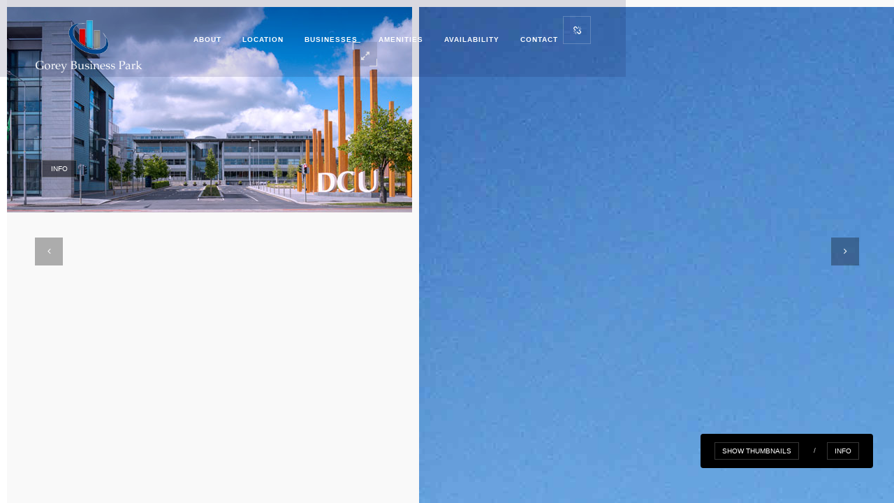

--- FILE ---
content_type: text/html; charset=UTF-8
request_url: https://gbp.ie/portfolio/st-pats-college-dcu-2/
body_size: 9242
content:
<!DOCTYPE html>
<html lang="en-GB">
    <head>
    
        <!-- Meta Data -->
        <meta charset="UTF-8"/>
        <link rel="profile" href="https://gmpg.org/xfn/11" />
        <link rel="pingback" href="https://gbp.ie/xmlrpc.php" />
        <meta name="viewport" content="width=device-width, initial-scale=1.0, minimum-scale=1.0, maximum-scale=1.0, user-scalable=no">
        
                <!-- Favicon -->        
        <link rel="shortcut icon" href="https://gbp.ie/wp-content/themes/monolit/images/favicon.ico" type="image/x-icon"/>
                
        <title>St. Patrick&#8217;s College, DCU &#8211; Gorey Business Park</title>
<meta name='robots' content='max-image-preview:large' />
	<style>img:is([sizes="auto" i], [sizes^="auto," i]) { contain-intrinsic-size: 3000px 1500px }</style>
	<link rel="alternate" type="application/rss+xml" title="Gorey Business Park &raquo; Feed" href="https://gbp.ie/feed/" />
<link rel="alternate" type="application/rss+xml" title="Gorey Business Park &raquo; Comments Feed" href="https://gbp.ie/comments/feed/" />
<link rel="alternate" type="application/rss+xml" title="Gorey Business Park &raquo; St. Patrick&#8217;s College, DCU Comments Feed" href="https://gbp.ie/portfolio/st-pats-college-dcu-2/feed/" />
		<!-- This site uses the Google Analytics by ExactMetrics plugin v8.10.2 - Using Analytics tracking - https://www.exactmetrics.com/ -->
		<!-- Note: ExactMetrics is not currently configured on this site. The site owner needs to authenticate with Google Analytics in the ExactMetrics settings panel. -->
					<!-- No tracking code set -->
				<!-- / Google Analytics by ExactMetrics -->
		<script type="text/javascript">
/* <![CDATA[ */
window._wpemojiSettings = {"baseUrl":"https:\/\/s.w.org\/images\/core\/emoji\/16.0.1\/72x72\/","ext":".png","svgUrl":"https:\/\/s.w.org\/images\/core\/emoji\/16.0.1\/svg\/","svgExt":".svg","source":{"concatemoji":"https:\/\/gbp.ie\/wp-includes\/js\/wp-emoji-release.min.js?ver=6.8.3"}};
/*! This file is auto-generated */
!function(s,n){var o,i,e;function c(e){try{var t={supportTests:e,timestamp:(new Date).valueOf()};sessionStorage.setItem(o,JSON.stringify(t))}catch(e){}}function p(e,t,n){e.clearRect(0,0,e.canvas.width,e.canvas.height),e.fillText(t,0,0);var t=new Uint32Array(e.getImageData(0,0,e.canvas.width,e.canvas.height).data),a=(e.clearRect(0,0,e.canvas.width,e.canvas.height),e.fillText(n,0,0),new Uint32Array(e.getImageData(0,0,e.canvas.width,e.canvas.height).data));return t.every(function(e,t){return e===a[t]})}function u(e,t){e.clearRect(0,0,e.canvas.width,e.canvas.height),e.fillText(t,0,0);for(var n=e.getImageData(16,16,1,1),a=0;a<n.data.length;a++)if(0!==n.data[a])return!1;return!0}function f(e,t,n,a){switch(t){case"flag":return n(e,"\ud83c\udff3\ufe0f\u200d\u26a7\ufe0f","\ud83c\udff3\ufe0f\u200b\u26a7\ufe0f")?!1:!n(e,"\ud83c\udde8\ud83c\uddf6","\ud83c\udde8\u200b\ud83c\uddf6")&&!n(e,"\ud83c\udff4\udb40\udc67\udb40\udc62\udb40\udc65\udb40\udc6e\udb40\udc67\udb40\udc7f","\ud83c\udff4\u200b\udb40\udc67\u200b\udb40\udc62\u200b\udb40\udc65\u200b\udb40\udc6e\u200b\udb40\udc67\u200b\udb40\udc7f");case"emoji":return!a(e,"\ud83e\udedf")}return!1}function g(e,t,n,a){var r="undefined"!=typeof WorkerGlobalScope&&self instanceof WorkerGlobalScope?new OffscreenCanvas(300,150):s.createElement("canvas"),o=r.getContext("2d",{willReadFrequently:!0}),i=(o.textBaseline="top",o.font="600 32px Arial",{});return e.forEach(function(e){i[e]=t(o,e,n,a)}),i}function t(e){var t=s.createElement("script");t.src=e,t.defer=!0,s.head.appendChild(t)}"undefined"!=typeof Promise&&(o="wpEmojiSettingsSupports",i=["flag","emoji"],n.supports={everything:!0,everythingExceptFlag:!0},e=new Promise(function(e){s.addEventListener("DOMContentLoaded",e,{once:!0})}),new Promise(function(t){var n=function(){try{var e=JSON.parse(sessionStorage.getItem(o));if("object"==typeof e&&"number"==typeof e.timestamp&&(new Date).valueOf()<e.timestamp+604800&&"object"==typeof e.supportTests)return e.supportTests}catch(e){}return null}();if(!n){if("undefined"!=typeof Worker&&"undefined"!=typeof OffscreenCanvas&&"undefined"!=typeof URL&&URL.createObjectURL&&"undefined"!=typeof Blob)try{var e="postMessage("+g.toString()+"("+[JSON.stringify(i),f.toString(),p.toString(),u.toString()].join(",")+"));",a=new Blob([e],{type:"text/javascript"}),r=new Worker(URL.createObjectURL(a),{name:"wpTestEmojiSupports"});return void(r.onmessage=function(e){c(n=e.data),r.terminate(),t(n)})}catch(e){}c(n=g(i,f,p,u))}t(n)}).then(function(e){for(var t in e)n.supports[t]=e[t],n.supports.everything=n.supports.everything&&n.supports[t],"flag"!==t&&(n.supports.everythingExceptFlag=n.supports.everythingExceptFlag&&n.supports[t]);n.supports.everythingExceptFlag=n.supports.everythingExceptFlag&&!n.supports.flag,n.DOMReady=!1,n.readyCallback=function(){n.DOMReady=!0}}).then(function(){return e}).then(function(){var e;n.supports.everything||(n.readyCallback(),(e=n.source||{}).concatemoji?t(e.concatemoji):e.wpemoji&&e.twemoji&&(t(e.twemoji),t(e.wpemoji)))}))}((window,document),window._wpemojiSettings);
/* ]]> */
</script>
<style id='wp-emoji-styles-inline-css' type='text/css'>

	img.wp-smiley, img.emoji {
		display: inline !important;
		border: none !important;
		box-shadow: none !important;
		height: 1em !important;
		width: 1em !important;
		margin: 0 0.07em !important;
		vertical-align: -0.1em !important;
		background: none !important;
		padding: 0 !important;
	}
</style>
<link rel='stylesheet' id='wp-block-library-css' href='https://gbp.ie/wp-includes/css/dist/block-library/style.min.css?ver=6.8.3' type='text/css' media='all' />
<style id='classic-theme-styles-inline-css' type='text/css'>
/*! This file is auto-generated */
.wp-block-button__link{color:#fff;background-color:#32373c;border-radius:9999px;box-shadow:none;text-decoration:none;padding:calc(.667em + 2px) calc(1.333em + 2px);font-size:1.125em}.wp-block-file__button{background:#32373c;color:#fff;text-decoration:none}
</style>
<style id='global-styles-inline-css' type='text/css'>
:root{--wp--preset--aspect-ratio--square: 1;--wp--preset--aspect-ratio--4-3: 4/3;--wp--preset--aspect-ratio--3-4: 3/4;--wp--preset--aspect-ratio--3-2: 3/2;--wp--preset--aspect-ratio--2-3: 2/3;--wp--preset--aspect-ratio--16-9: 16/9;--wp--preset--aspect-ratio--9-16: 9/16;--wp--preset--color--black: #000000;--wp--preset--color--cyan-bluish-gray: #abb8c3;--wp--preset--color--white: #ffffff;--wp--preset--color--pale-pink: #f78da7;--wp--preset--color--vivid-red: #cf2e2e;--wp--preset--color--luminous-vivid-orange: #ff6900;--wp--preset--color--luminous-vivid-amber: #fcb900;--wp--preset--color--light-green-cyan: #7bdcb5;--wp--preset--color--vivid-green-cyan: #00d084;--wp--preset--color--pale-cyan-blue: #8ed1fc;--wp--preset--color--vivid-cyan-blue: #0693e3;--wp--preset--color--vivid-purple: #9b51e0;--wp--preset--gradient--vivid-cyan-blue-to-vivid-purple: linear-gradient(135deg,rgba(6,147,227,1) 0%,rgb(155,81,224) 100%);--wp--preset--gradient--light-green-cyan-to-vivid-green-cyan: linear-gradient(135deg,rgb(122,220,180) 0%,rgb(0,208,130) 100%);--wp--preset--gradient--luminous-vivid-amber-to-luminous-vivid-orange: linear-gradient(135deg,rgba(252,185,0,1) 0%,rgba(255,105,0,1) 100%);--wp--preset--gradient--luminous-vivid-orange-to-vivid-red: linear-gradient(135deg,rgba(255,105,0,1) 0%,rgb(207,46,46) 100%);--wp--preset--gradient--very-light-gray-to-cyan-bluish-gray: linear-gradient(135deg,rgb(238,238,238) 0%,rgb(169,184,195) 100%);--wp--preset--gradient--cool-to-warm-spectrum: linear-gradient(135deg,rgb(74,234,220) 0%,rgb(151,120,209) 20%,rgb(207,42,186) 40%,rgb(238,44,130) 60%,rgb(251,105,98) 80%,rgb(254,248,76) 100%);--wp--preset--gradient--blush-light-purple: linear-gradient(135deg,rgb(255,206,236) 0%,rgb(152,150,240) 100%);--wp--preset--gradient--blush-bordeaux: linear-gradient(135deg,rgb(254,205,165) 0%,rgb(254,45,45) 50%,rgb(107,0,62) 100%);--wp--preset--gradient--luminous-dusk: linear-gradient(135deg,rgb(255,203,112) 0%,rgb(199,81,192) 50%,rgb(65,88,208) 100%);--wp--preset--gradient--pale-ocean: linear-gradient(135deg,rgb(255,245,203) 0%,rgb(182,227,212) 50%,rgb(51,167,181) 100%);--wp--preset--gradient--electric-grass: linear-gradient(135deg,rgb(202,248,128) 0%,rgb(113,206,126) 100%);--wp--preset--gradient--midnight: linear-gradient(135deg,rgb(2,3,129) 0%,rgb(40,116,252) 100%);--wp--preset--font-size--small: 13px;--wp--preset--font-size--medium: 20px;--wp--preset--font-size--large: 36px;--wp--preset--font-size--x-large: 42px;--wp--preset--spacing--20: 0.44rem;--wp--preset--spacing--30: 0.67rem;--wp--preset--spacing--40: 1rem;--wp--preset--spacing--50: 1.5rem;--wp--preset--spacing--60: 2.25rem;--wp--preset--spacing--70: 3.38rem;--wp--preset--spacing--80: 5.06rem;--wp--preset--shadow--natural: 6px 6px 9px rgba(0, 0, 0, 0.2);--wp--preset--shadow--deep: 12px 12px 50px rgba(0, 0, 0, 0.4);--wp--preset--shadow--sharp: 6px 6px 0px rgba(0, 0, 0, 0.2);--wp--preset--shadow--outlined: 6px 6px 0px -3px rgba(255, 255, 255, 1), 6px 6px rgba(0, 0, 0, 1);--wp--preset--shadow--crisp: 6px 6px 0px rgba(0, 0, 0, 1);}:where(.is-layout-flex){gap: 0.5em;}:where(.is-layout-grid){gap: 0.5em;}body .is-layout-flex{display: flex;}.is-layout-flex{flex-wrap: wrap;align-items: center;}.is-layout-flex > :is(*, div){margin: 0;}body .is-layout-grid{display: grid;}.is-layout-grid > :is(*, div){margin: 0;}:where(.wp-block-columns.is-layout-flex){gap: 2em;}:where(.wp-block-columns.is-layout-grid){gap: 2em;}:where(.wp-block-post-template.is-layout-flex){gap: 1.25em;}:where(.wp-block-post-template.is-layout-grid){gap: 1.25em;}.has-black-color{color: var(--wp--preset--color--black) !important;}.has-cyan-bluish-gray-color{color: var(--wp--preset--color--cyan-bluish-gray) !important;}.has-white-color{color: var(--wp--preset--color--white) !important;}.has-pale-pink-color{color: var(--wp--preset--color--pale-pink) !important;}.has-vivid-red-color{color: var(--wp--preset--color--vivid-red) !important;}.has-luminous-vivid-orange-color{color: var(--wp--preset--color--luminous-vivid-orange) !important;}.has-luminous-vivid-amber-color{color: var(--wp--preset--color--luminous-vivid-amber) !important;}.has-light-green-cyan-color{color: var(--wp--preset--color--light-green-cyan) !important;}.has-vivid-green-cyan-color{color: var(--wp--preset--color--vivid-green-cyan) !important;}.has-pale-cyan-blue-color{color: var(--wp--preset--color--pale-cyan-blue) !important;}.has-vivid-cyan-blue-color{color: var(--wp--preset--color--vivid-cyan-blue) !important;}.has-vivid-purple-color{color: var(--wp--preset--color--vivid-purple) !important;}.has-black-background-color{background-color: var(--wp--preset--color--black) !important;}.has-cyan-bluish-gray-background-color{background-color: var(--wp--preset--color--cyan-bluish-gray) !important;}.has-white-background-color{background-color: var(--wp--preset--color--white) !important;}.has-pale-pink-background-color{background-color: var(--wp--preset--color--pale-pink) !important;}.has-vivid-red-background-color{background-color: var(--wp--preset--color--vivid-red) !important;}.has-luminous-vivid-orange-background-color{background-color: var(--wp--preset--color--luminous-vivid-orange) !important;}.has-luminous-vivid-amber-background-color{background-color: var(--wp--preset--color--luminous-vivid-amber) !important;}.has-light-green-cyan-background-color{background-color: var(--wp--preset--color--light-green-cyan) !important;}.has-vivid-green-cyan-background-color{background-color: var(--wp--preset--color--vivid-green-cyan) !important;}.has-pale-cyan-blue-background-color{background-color: var(--wp--preset--color--pale-cyan-blue) !important;}.has-vivid-cyan-blue-background-color{background-color: var(--wp--preset--color--vivid-cyan-blue) !important;}.has-vivid-purple-background-color{background-color: var(--wp--preset--color--vivid-purple) !important;}.has-black-border-color{border-color: var(--wp--preset--color--black) !important;}.has-cyan-bluish-gray-border-color{border-color: var(--wp--preset--color--cyan-bluish-gray) !important;}.has-white-border-color{border-color: var(--wp--preset--color--white) !important;}.has-pale-pink-border-color{border-color: var(--wp--preset--color--pale-pink) !important;}.has-vivid-red-border-color{border-color: var(--wp--preset--color--vivid-red) !important;}.has-luminous-vivid-orange-border-color{border-color: var(--wp--preset--color--luminous-vivid-orange) !important;}.has-luminous-vivid-amber-border-color{border-color: var(--wp--preset--color--luminous-vivid-amber) !important;}.has-light-green-cyan-border-color{border-color: var(--wp--preset--color--light-green-cyan) !important;}.has-vivid-green-cyan-border-color{border-color: var(--wp--preset--color--vivid-green-cyan) !important;}.has-pale-cyan-blue-border-color{border-color: var(--wp--preset--color--pale-cyan-blue) !important;}.has-vivid-cyan-blue-border-color{border-color: var(--wp--preset--color--vivid-cyan-blue) !important;}.has-vivid-purple-border-color{border-color: var(--wp--preset--color--vivid-purple) !important;}.has-vivid-cyan-blue-to-vivid-purple-gradient-background{background: var(--wp--preset--gradient--vivid-cyan-blue-to-vivid-purple) !important;}.has-light-green-cyan-to-vivid-green-cyan-gradient-background{background: var(--wp--preset--gradient--light-green-cyan-to-vivid-green-cyan) !important;}.has-luminous-vivid-amber-to-luminous-vivid-orange-gradient-background{background: var(--wp--preset--gradient--luminous-vivid-amber-to-luminous-vivid-orange) !important;}.has-luminous-vivid-orange-to-vivid-red-gradient-background{background: var(--wp--preset--gradient--luminous-vivid-orange-to-vivid-red) !important;}.has-very-light-gray-to-cyan-bluish-gray-gradient-background{background: var(--wp--preset--gradient--very-light-gray-to-cyan-bluish-gray) !important;}.has-cool-to-warm-spectrum-gradient-background{background: var(--wp--preset--gradient--cool-to-warm-spectrum) !important;}.has-blush-light-purple-gradient-background{background: var(--wp--preset--gradient--blush-light-purple) !important;}.has-blush-bordeaux-gradient-background{background: var(--wp--preset--gradient--blush-bordeaux) !important;}.has-luminous-dusk-gradient-background{background: var(--wp--preset--gradient--luminous-dusk) !important;}.has-pale-ocean-gradient-background{background: var(--wp--preset--gradient--pale-ocean) !important;}.has-electric-grass-gradient-background{background: var(--wp--preset--gradient--electric-grass) !important;}.has-midnight-gradient-background{background: var(--wp--preset--gradient--midnight) !important;}.has-small-font-size{font-size: var(--wp--preset--font-size--small) !important;}.has-medium-font-size{font-size: var(--wp--preset--font-size--medium) !important;}.has-large-font-size{font-size: var(--wp--preset--font-size--large) !important;}.has-x-large-font-size{font-size: var(--wp--preset--font-size--x-large) !important;}
:where(.wp-block-post-template.is-layout-flex){gap: 1.25em;}:where(.wp-block-post-template.is-layout-grid){gap: 1.25em;}
:where(.wp-block-columns.is-layout-flex){gap: 2em;}:where(.wp-block-columns.is-layout-grid){gap: 2em;}
:root :where(.wp-block-pullquote){font-size: 1.5em;line-height: 1.6;}
</style>
<link rel='stylesheet' id='contact-form-7-css' href='https://gbp.ie/wp-content/plugins/contact-form-7/includes/css/styles.css?ver=6.1.4' type='text/css' media='all' />
<link rel='stylesheet' id='monolit-css-plugins-css' href='https://gbp.ie/wp-content/themes/monolit/css/plugins.css' type='text/css' media='all' />
<link rel='stylesheet' id='monolit-style-css' href='https://gbp.ie/wp-content/themes/monolit/style.css' type='text/css' media='all' />
<link rel='stylesheet' id='monolit-custom-style-css' href='https://gbp.ie/wp-content/themes/monolit/css/custom.css' type='text/css' media='all' />
<style id='monolit-custom-style-inline-css' type='text/css'>
body{background-color:rgba(27,27,27,0)}header.monolit-header{background-color:rgba(14,14,66,0.13)}header.monolit-header nav li ul{background-color:rgba(14,14,66,1)}@media only screen and (max-width:1036px){.nav-holder{background-color:rgba(26,33,69,0.03);top:80px;padding-top:10px}}.share-inner{background-color:rgba(12,11,39,0.05)}.share-inner{top:80px}.share-container{line-height:60px}.visshare{height:60px}footer.content-footer{background:rgba(14,14,66,1)}footer.fixed-footer{background:rgba(14,14,66,1)}.content{background-color:#ffffff}.dark-bg{background-color:#0e0e42}.dark-bg .section-title,.dark-bg,.dark-bg .num,.dark-bg .inline-facts h6,.dark-bg .skills-description{color:#ffffff}.dark-bg .section-title.dec-title span:before{background:#ffffff}.dark-bg .sect-subtitle{color:#ffffff}.dark-bg .sect-subtitle:after,.dark-bg .sect-subtitle:before,.dark-bg .inline-facts-holder:before{background:#ffffff}.overlay{background:rgba(0,0,0,1)}.port-desc-holder:before{background:-moz-linear-gradient(top,transparent 0%,#000000 100%);/* FF3.6+ */ background:-webkit-gradient(linear,left top,left bottom,color-stop(0%,transparent),color-stop(100%,#000000));/* Chrome,Safari4+ */ background:-webkit-linear-gradient(top,transparent 0%,#000000 100%);/* Chrome10+,Safari5.1+ */ background:-o-linear-gradient(top,transparent 0%,#000000 100%);/* Opera 11.10+ */ background:-ms-linear-gradient(top,transparent 0%,#000000 100%);/* IE10+ */ background:linear-gradient(to bottom,transparent 0%,#000000 100%);/* W3C */}.portfolio_item .port-desc-holder:before,.gallery-item .port-desc-holder:before{opacity:0.4}.footer-item,.footer-item p,.footer-item span{color:#ffffff}.footer-item a,.footer-item ul li a{color:#ffffff}.content-footer .text-link,.footer-item .text-link{color:#ffffff}.footer-item .text-link:before{background:#ffffff}.copyright,.to-top{color:#ffffff}.footer-wrap:before{background:#ffffff}footer.fixed-footer .footer-social li a{color:#ffffff}nav li a{color:#ffffff}nav li a:focus,nav li a:hover{color:#eaeaea}nav li a.ancestor-act-link,nav li a.parent-act-link,nav li a.act-link{color:#1fa5c6}.nav-holder nav li a.ancestor-act-link:before,.nav-holder nav li a.parent-act-link:before,.nav-holder nav li a.act-link:before{background-color:#1fa5c6}nav li ul a{color:#ffffff}nav li ul a:focus,nav li ul a:hover{color:#eaeaea}nav li ul a.ancestor-act-link,nav li ul a.parent-act-link,nav li ul a.act-link{color:#1fa5c6}.show-share span,.share-icon,.share-icon:before{color:#ffffff}
@media only screen and (max-width:768px){.nav-holder{top:122px!important}}@media only screen and (max-width:640px){.nav-holder{top:122px!important}}
</style>
<link rel='stylesheet' id='js_composer_front-css' href='https://gbp.ie/wp-content/plugins/js_composer/assets/css/js_composer.min.css?ver=6.4.1' type='text/css' media='all' />
<script type="text/javascript" src="https://gbp.ie/wp-includes/js/jquery/jquery.min.js?ver=3.7.1" id="jquery-core-js"></script>
<script type="text/javascript" src="https://gbp.ie/wp-includes/js/jquery/jquery-migrate.min.js?ver=3.4.1" id="jquery-migrate-js"></script>
<link rel="https://api.w.org/" href="https://gbp.ie/wp-json/" /><link rel="EditURI" type="application/rsd+xml" title="RSD" href="https://gbp.ie/xmlrpc.php?rsd" />
<meta name="generator" content="WordPress 6.8.3" />
<link rel="canonical" href="https://gbp.ie/portfolio/st-pats-college-dcu-2/" />
<link rel='shortlink' href='https://gbp.ie/?p=2518' />
<link rel="alternate" title="oEmbed (JSON)" type="application/json+oembed" href="https://gbp.ie/wp-json/oembed/1.0/embed?url=https%3A%2F%2Fgbp.ie%2Fportfolio%2Fst-pats-college-dcu-2%2F" />
<link rel="alternate" title="oEmbed (XML)" type="text/xml+oembed" href="https://gbp.ie/wp-json/oembed/1.0/embed?url=https%3A%2F%2Fgbp.ie%2Fportfolio%2Fst-pats-college-dcu-2%2F&#038;format=xml" />
<meta name="generator" content="Redux 4.5.10" /><meta name="generator" content="Powered by WPBakery Page Builder - drag and drop page builder for WordPress."/>
		<style type="text/css" id="wp-custom-css">
			header.monolit-header {
    height: 110px;
}

.nav-holder {
    top: 42px;
}

.show-share {

    top: 23px;

}

.comment-form-holder {
display: none;
}

.post-author {
display: none;
}



.p-all {
display: none;
}		</style>
		<noscript><style> .wpb_animate_when_almost_visible { opacity: 1; }</style></noscript>        
    </head>
    <body class="wp-singular portfolio-template-default single single-portfolio postid-2518 wp-theme-monolit hide-left-bar shop-list-three-cols shop-list-tablet-three-cols wpb-js-composer js-comp-ver-6.4.1 vc_responsive">
            <div class="hor-nav-layout no-dis"></div>
                    <!-- loader -->
        <div id="monolit-loader" class="loader">
            <div id="movingBallG">
                <div class="movingBallLineG"></div>
                <div id="movingBallG_1" class="movingBallG"></div>
            </div>
        </div>
        <!-- loader end -->
        <!--================= main start ================-->
        <div id="main">
                    <!--=============== header ===============-->   
            <header class="monolit-header">
                <!-- header-inner  -->
                <div class="header-inner">
                    <!-- header logo -->
                    <div class="logo-holder"
                                         style="width:170px;" 
                    >
                        <a href="https://gbp.ie/">
                                                        <img src="https://gbp.ie/wp-content/uploads/2018/07/GBP-web-2.png"  width="170" height="" class="monolit-logo" alt="Gorey Business Park" />
                                                                                                            </a>
                    </div>
                    <!-- header logo end -->
                    <!-- mobile nav button -->
                    <div class="nav-button-holder">
                        <div class="nav-button vis-m"><span></span><span></span><span></span></div>
                    </div>
                    <!-- mobile nav button end -->
                    <!-- navigation  -->
                    <div class="nav-holder">
                                            <nav
                                                >
                            <ul id="menu-sd-group" class="monolit_main-nav"><li id="menu-item-2507" class="menu-item menu-item-type-post_type menu-item-object-page menu-item-has-children menu-item-2507"><a href="https://gbp.ie/about-us/">About</a>
<ul class="sub-menu">
	<li id="menu-item-2373" class="menu-item menu-item-type-post_type menu-item-object-page menu-item-2373"><a href="https://gbp.ie/about-us/">About</a></li>
	<li id="menu-item-1235" class="menu-item menu-item-type-post_type menu-item-object-page menu-item-1235"><a href="https://gbp.ie/sean-doyle-group/">SD Group</a></li>
</ul>
</li>
<li id="menu-item-2840" class="menu-item menu-item-type-post_type menu-item-object-page menu-item-2840"><a href="https://gbp.ie/location/">Location</a></li>
<li id="menu-item-536" class="menu-item menu-item-type-post_type menu-item-object-page menu-item-536"><a href="https://gbp.ie/businesses/">Businesses</a></li>
<li id="menu-item-539" class="menu-item menu-item-type-post_type menu-item-object-page menu-item-has-children menu-item-539"><a href="https://gbp.ie/amenities/">Amenities</a>
<ul class="sub-menu">
	<li id="menu-item-3114" class="menu-item menu-item-type-post_type menu-item-object-page menu-item-3114"><a href="https://gbp.ie/residential/">Supermarkets &#038; Shops</a></li>
	<li id="menu-item-3133" class="menu-item menu-item-type-post_type menu-item-object-page menu-item-3133"><a href="https://gbp.ie/bars-restaurants/">Bars &#038; Restaurants</a></li>
	<li id="menu-item-911" class="menu-item menu-item-type-post_type menu-item-object-page menu-item-911"><a href="https://gbp.ie/hotel-conference/">Hotel &#038; Conference</a></li>
	<li id="menu-item-3161" class="menu-item menu-item-type-post_type menu-item-object-page menu-item-3161"><a href="https://gbp.ie/childcare-schools/">Childcare &#038; Schools</a></li>
	<li id="menu-item-3160" class="menu-item menu-item-type-post_type menu-item-object-page menu-item-3160"><a href="https://gbp.ie/health-fitness-activities/">Health, Fitness &#038; Activities</a></li>
	<li id="menu-item-4469" class="menu-item menu-item-type-post_type menu-item-object-page menu-item-4469"><a href="https://gbp.ie/location/">Transport</a></li>
</ul>
</li>
<li id="menu-item-3115" class="menu-item menu-item-type-post_type menu-item-object-page menu-item-has-children menu-item-3115"><a href="https://gbp.ie/availability/">Availability</a>
<ul class="sub-menu">
	<li id="menu-item-4788" class="menu-item menu-item-type-post_type menu-item-object-page menu-item-4788"><a href="https://gbp.ie/leasing/">Warehouses</a></li>
	<li id="menu-item-4787" class="menu-item menu-item-type-post_type menu-item-object-page menu-item-4787"><a href="https://gbp.ie/4762-2/">Offices</a></li>
</ul>
</li>
<li id="menu-item-569" class="menu-item menu-item-type-post_type menu-item-object-page menu-item-569"><a href="https://gbp.ie/contact/">Contact</a></li>
</ul>                        </nav>
                                        </div>
                    <!-- navigation  end -->
                </div>
                <!-- header-inner  end -->
                <!-- share button  -->
                                    <div class="show-share isShare"><span>Share</span><i class="fa fa-chain-broken"></i> </div>
                                <!-- share  end-->
            </header>
            <!--=============== header end ===============-->  

            <!--=============== wrapper ===============-->  
            <div id="wrapper">
                <!-- content-holder  -->
                <div class="content-holder">
                    
                    <div class="dynamic-title"><h1>St. Patrick&#8217;s College, DCU</h1></div>

                                        



    <div  class='monolit_sec monolit_folio_style4_wrap content full-height no-bg-con'>
    <div class="fix-con-panel">
        <span class="show-thumbs hid-con-panel vis-t" data-textshow="Show thumbnails" data-texthide="Hide thumbnails"></span>        <a href="#" class="  show-hid-sidebar"> info</a>    </div>
    <div class="resize-carousel-holder lightgallery fhgal ogm smp hid-gal">
        <div class="gallery_horizontal  owl-carousel owl-theme refrestonresizeowl"  data-options='{"autoplay":false,"items":1,"loop":true,"center":false,"autoWidth":true,"smartSpeed":1300,"thumbs":true}'>
                    <div class="horizontal_item">
                <img fetchpriority="high" decoding="async" width="580" height="294" src="https://gbp.ie/wp-content/uploads/2018/05/DCU-Main-front.jpg" class="attachment-monolithoz-thumb size-monolithoz-thumb" alt="" srcset="https://gbp.ie/wp-content/uploads/2018/05/DCU-Main-front.jpg 580w, https://gbp.ie/wp-content/uploads/2018/05/DCU-Main-front-300x152.jpg 300w" sizes="(max-width: 580px) 100vw, 580px" />                            <a data-src="https://gbp.ie/wp-content/uploads/2018/05/DCU-Main-front.jpg" class="popup-image slider-zoom"><i class="fa fa-expand"></i></a>
                                        <div class="show-info">
                    <span>Info</span>
                    <div class="tooltip-info">
                        <h5></h5>
                        <p>DCU Main Entrance</p>
                    </div>
                </div>
                        </div>
            <!-- gallery item end-->
                    <div class="horizontal_item">
                <img decoding="async" width="4000" height="3000" src="https://gbp.ie/wp-content/uploads/2018/05/St-pats-College-DCU.jpg" class="attachment-monolithoz-thumb size-monolithoz-thumb" alt="" srcset="https://gbp.ie/wp-content/uploads/2018/05/St-pats-College-DCU.jpg 4000w, https://gbp.ie/wp-content/uploads/2018/05/St-pats-College-DCU-300x225.jpg 300w, https://gbp.ie/wp-content/uploads/2018/05/St-pats-College-DCU-768x576.jpg 768w, https://gbp.ie/wp-content/uploads/2018/05/St-pats-College-DCU-1024x768.jpg 1024w" sizes="(max-width: 4000px) 100vw, 4000px" />                            <a data-src="https://gbp.ie/wp-content/uploads/2018/05/St-pats-College-DCU.jpg" class="popup-image slider-zoom"><i class="fa fa-expand"></i></a>
                                    </div>
            <!-- gallery item end-->
                    <div class="horizontal_item">
                <img decoding="async" width="789" height="600" src="https://gbp.ie/wp-content/uploads/2018/05/st.patsmain.jpg" class="attachment-monolithoz-thumb size-monolithoz-thumb" alt="" srcset="https://gbp.ie/wp-content/uploads/2018/05/st.patsmain.jpg 789w, https://gbp.ie/wp-content/uploads/2018/05/st.patsmain-300x228.jpg 300w, https://gbp.ie/wp-content/uploads/2018/05/st.patsmain-768x584.jpg 768w" sizes="(max-width: 789px) 100vw, 789px" />                            <a data-src="https://gbp.ie/wp-content/uploads/2018/05/st.patsmain.jpg" class="popup-image slider-zoom"><i class="fa fa-expand"></i></a>
                                    </div>
            <!-- gallery item end-->
                                       
        </div>
        <!--  navigation -->
        <div class="customNavigation fhsln">
            <a class="prev-slide transition"><i class="fa fa-angle-left"></i></a>
            <a class="next-slide transition"><i class="fa fa-angle-right"></i></a>
        </div>
        <!--  navigation end-->
    </div>
</div>
    <!-- Hidden sidebar-->
    <div class="sb-overlay"></div>
    <div class="hid-sidebar">
        <div class="container small-container">
            <div class="sidebar-wrap">
                <div class="sb-bg"></div>
                <div class="sb-inner">
                    <div class="close-sidebar"></div>
                    <div class="row">
                        <div class="wpb_column vc_column_container vc_col-sm-12"><div class="vc_column-inner"><div class="wpb_wrapper"></div></div></div><h1 class="folio-title section-title">St. Patrick&#8217;s College, DCU</h1>

	<div class="wpb_text_column wpb_content_element " >
		<div class="wpb_wrapper">
			<div class="separator"></div><div class="clearfix"></div>
<h4><strong>Project info:</strong></h4>
<p>&nbsp;</p>
<p>Seán Doyle Painting Contractors carried out painting and decorating works in one of Dublin&#8217;s leading colleges, St Patrick&#8217;s College, DCU, a vibrant and innovative centre of excellence for undergraduate and postgraduate study. The college of Dublin City University is one of Europe&#8217;s best young universities.</p>
<ul class="project-details">
<li>
<div class="pd-holder">
<h5>Category : <a href="#">Public</a></h5>
</div>
</li>
<li>
<div class="pd-holder">
<h5>Date : <a href="#">2016</a></h5>
</div>
</li>
<li>
<div class="pd-holder">
<h5>Client : <a href="#">JJ Ratigan</a></h5>
</div>
</li>
<li>
<div class="pd-holder">
<h5>Location : <a href="#">Drumcondra, Dublin</a></h5>
</div>
</li>
</ul>
<div class="pd-holder">
<div class="pd-holder"></div>
<div class="pd-holder">
<h5></h5>
</div>
</div>
<h5></h5>
<div class="pd-holder"></div>
<div></div>
<div><a class=" btn anim-button flat-btn transition fl-l" href="#" target="_blank" rel="noopener"><span class="no-rep">View Project</span></a></div>
<div></div>
<div>

		</div>
	</div>
<div class="portfolio_nav_wrap content-nav member-content-nav">
    <ul>
            <li class="previous"><a href="https://gbp.ie/portfolio/seafield-hotel-wexford/" class="lef-ar-nav" title="Seafield Hotel, Wexford">Previous Project</a></li>
                <li class="next"><a href="https://gbp.ie/portfolio/portfolio-item-18/" class="rig-ar-nav" title="Miesien-Plaze, Baggot Street">Next Project</a></li>
        </ul>
</div>                    </div>
                </div>
            </div>
        </div>
    </div>
    <!-- sidebar end -->


</div>
    

 

 
                
                                        <!-- share  -->
                    <div class="share-inner">
                        <div class="share-container  isShare"  data-share="['facebook&#039;,&#039;twitter&#039;,&#039;linkedin&#039;,&#039;in1&#039;,&#039;tumblr&#039;,&#039;digg&#039;,&#039;googleplus&#039;,&#039;reddit&#039;,&#039;pinterest&#039;,&#039;stumbleupon&#039;,&#039;email&#039;,&#039;vk']"></div>
                        <div class="close-share"></div>
                    </div>
                    <!-- share end -->
                                    </div>
                <!-- content-holder  end-->
            </div>
            <!-- wrapper end -->
                    </div>
        <!-- Main end -->
        <script type="speculationrules">
{"prefetch":[{"source":"document","where":{"and":[{"href_matches":"\/*"},{"not":{"href_matches":["\/wp-*.php","\/wp-admin\/*","\/wp-content\/uploads\/*","\/wp-content\/*","\/wp-content\/plugins\/*","\/wp-content\/themes\/monolit\/*","\/*\\?(.+)"]}},{"not":{"selector_matches":"a[rel~=\"nofollow\"]"}},{"not":{"selector_matches":".no-prefetch, .no-prefetch a"}}]},"eagerness":"conservative"}]}
</script>
<script type="text/html" id="wpb-modifications"></script><script type="text/javascript" src="https://gbp.ie/wp-includes/js/dist/hooks.min.js?ver=4d63a3d491d11ffd8ac6" id="wp-hooks-js"></script>
<script type="text/javascript" src="https://gbp.ie/wp-includes/js/dist/i18n.min.js?ver=5e580eb46a90c2b997e6" id="wp-i18n-js"></script>
<script type="text/javascript" id="wp-i18n-js-after">
/* <![CDATA[ */
wp.i18n.setLocaleData( { 'text direction\u0004ltr': [ 'ltr' ] } );
/* ]]> */
</script>
<script type="text/javascript" src="https://gbp.ie/wp-content/plugins/contact-form-7/includes/swv/js/index.js?ver=6.1.4" id="swv-js"></script>
<script type="text/javascript" id="contact-form-7-js-translations">
/* <![CDATA[ */
( function( domain, translations ) {
	var localeData = translations.locale_data[ domain ] || translations.locale_data.messages;
	localeData[""].domain = domain;
	wp.i18n.setLocaleData( localeData, domain );
} )( "contact-form-7", {"translation-revision-date":"2024-05-21 11:58:24+0000","generator":"GlotPress\/4.0.3","domain":"messages","locale_data":{"messages":{"":{"domain":"messages","plural-forms":"nplurals=2; plural=n != 1;","lang":"en_GB"},"Error:":["Error:"]}},"comment":{"reference":"includes\/js\/index.js"}} );
/* ]]> */
</script>
<script type="text/javascript" id="contact-form-7-js-before">
/* <![CDATA[ */
var wpcf7 = {
    "api": {
        "root": "https:\/\/gbp.ie\/wp-json\/",
        "namespace": "contact-form-7\/v1"
    }
};
/* ]]> */
</script>
<script type="text/javascript" src="https://gbp.ie/wp-content/plugins/contact-form-7/includes/js/index.js?ver=6.1.4" id="contact-form-7-js"></script>
<script type="text/javascript" src="https://gbp.ie/wp-content/themes/monolit/js/plugins.js" id="monolit-js-plugins-js"></script>
<script type="text/javascript" id="monolit-scripts-js-extra">
/* <![CDATA[ */
var _monolit = {"shuffle_off":"","parallax_off":"","enable_image_click":""};
/* ]]> */
</script>
<script type="text/javascript" src="https://gbp.ie/wp-content/themes/monolit/js/scripts.js" id="monolit-scripts-js"></script>
<script type="text/javascript" src="https://gbp.ie/wp-content/plugins/js_composer/assets/js/dist/js_composer_front.min.js?ver=6.4.1" id="wpb_composer_front_js-js"></script>
        
    <script defer src="https://static.cloudflareinsights.com/beacon.min.js/vcd15cbe7772f49c399c6a5babf22c1241717689176015" integrity="sha512-ZpsOmlRQV6y907TI0dKBHq9Md29nnaEIPlkf84rnaERnq6zvWvPUqr2ft8M1aS28oN72PdrCzSjY4U6VaAw1EQ==" data-cf-beacon='{"version":"2024.11.0","token":"cb3adfa16a9d4796aa91cacbc2b1fa2a","r":1,"server_timing":{"name":{"cfCacheStatus":true,"cfEdge":true,"cfExtPri":true,"cfL4":true,"cfOrigin":true,"cfSpeedBrain":true},"location_startswith":null}}' crossorigin="anonymous"></script>
</body>
</html>

--- FILE ---
content_type: text/css
request_url: https://gbp.ie/wp-content/themes/monolit/style.css
body_size: 20674
content:
/*

Theme Name: Monolit
Theme URI: https://demowp.cththemes.net/monolit/
Author: Cththemes
Author URI: http://themeforest.net/user/cththemes
Description: Monolit – Creative Responsive Architecture Wordpress Theme is perfect if you like a clean and modern design. This theme is ideal for architects, furniture designers, photographers, and those who need an easy, attractive and effective way to share their work with clients.
Version: 1.7
Tags: custom-background, custom-menu, editor-style, featured-images, post-formats, sticky-post, theme-options, translation-ready
Text Domain: monolit
Domain Path: /languages/
License: GNU General Public License version 3.0
License URI: http://www.gnu.org/licenses/gpl-3.0.html
*/

@charset "utf-8";
/*======================================
 	++WP Reset ++
  	+++Fonts +++
	++++General Styles++++
	++++Typography ++++
	++++Page preload ++++
	++++Content Styles ++++
	++++Responsive iframes ++++
	++++ Item hover++++
	++++Header++++
	++++Navigation ++++
	++++Home+++++
	++++Page title +++++
	++++Services ++++
	++++Portfolio++++
	++++Skills ++++
	++++Team ++++
	++++Footer++++
	++++Map ++++
	++++Contact ++++
	++++Facts ++++
	++++blog ++++
	++++Share ++++
	++++Responsive ++++
*/
/*-------------WP Reset ---------------------------------------*/
.alignnone {}
.aligncenter,
div.aligncenter {display: block;margin-left: auto;margin-right: auto;}
.alignright {display: inline;float: right;}
.alignleft {display: inline;float: left;}
a img.alignright {}
a img.alignnone {}
a img.alignleft {}
a img.aligncenter {}
.wp-caption {max-width: 100%;}
.wp-caption.alignnone {}
.wp-caption.alignleft {}
.wp-caption.alignright {}
.wp-caption img {}
.wp-caption p.wp-caption-text {font-size: 90%;}
.gallery-caption{}
.bypostauthor{}
/* Text meant only for screen readers. */
.screen-reader-text {
    clip: rect(1px, 1px, 1px, 1px);
    position: absolute !important;
    height: 1px;
    width: 1px;
    overflow: hidden;
}

.screen-reader-text:focus {
    background-color: #f1f1f1;
    border-radius: 3px;
    box-shadow: 0 0 2px 2px rgba(0, 0, 0, 0.6);
    clip: auto !important;
    color: #21759b;
    display: block;
    font-size: 14px;
    font-size: 0.875rem;
    font-weight: bold;
    height: auto;
    left: 5px;
    line-height: normal;
    padding: 15px 23px 14px;
    text-decoration: none;
    top: 5px;
    width: auto;
    z-index: 100000; /* Above WP toolbar. */
}
table th, table td{
    padding: 5px;
}
#wp-calendar {
    width: 100%;
}
#wp-calendar tbody td,#wp-calendar thead th {text-align: center;padding: 10px;}

.widget_search button[type="submit"] {
    border-width: 2px;
}
.mb-15{
    margin-bottom: 15px;
}
.widget_categories select,
.widget_archive select {width: 100%;}
.sidebar .widget *{
    max-width: 100%;
}
.cth-single .blog-text img,
.cth-page .blog-text img,
.sidebar .widget img,
.cth-single img,
.cth-page img {max-width:100%;height: auto;} 
.sidebar ul {
    list-style: none;
    padding-left:0px;
}
.sidebar ul ul {
    padding-left:15px;
}
.sidebar ul li{padding-bottom: 8px; margin-bottom: 15px;}
.sidebar ul.children,.sidebar ul.sub-menu {margin-top: 15px;padding-top: 8px;}
.sidebar ul.children > li:last-child,.sidebar ul.sub-menu > li:last-child {margin-bottom: 0px;padding-bottom: 0px;}
.widget_archive ul li a,
.widget_categories ul li a,
.widget_pages ul li a,
.widget_meta ul li a,
.widget_recent_comments ul li a,
.widget_recent_entries ul li a,
.widget_rss ul li a,
.widget_nav_menu ul li a
{
    display: inline-block;

}
.widget_rss ul li a{display: block;}
.display-posts .sticky .section-title.dec-title:before{background:#359A34;}
/*body * {
	-ms-word-wrap:break-word;
	word-wrap:break-word
}*/
.post .blog-text h1, .post .blog-text h2, .post .blog-text h3, .post .blog-text h4, .post .blog-text h5, .post .blog-text h6 ,
.page .blog-text h1, .page .blog-text h2, .page .blog-text h3, .page .blog-text h4, .page .blog-text h5, .page .blog-text h6 {
    margin-bottom: 10px;
    line-height: 140%;
    font-weight: 600;
}
table {
	border: 1px solid #ddd;
	-webkit-border-radius: 4px;
	-moz-border-radius: 4px;
	border-radius: 4px;
}
table th,table td {
    padding: 8px;
    border-top: 1px solid #ddd;
    border-left: 1px solid #ddd;
    vertical-align: top;
    text-align: left;
    line-height: 18px;
}
table thead:first-child tr:first-child th, table tbody:first-child tr:first-child th, table tbody:first-child tr:first-child td {
    border-top: 0;
}
table thead tr th:first-child, table tbody tr th:first-child, table tbody tr td:first-child
{
	border-left: 0px;
}
table thead:last-child tr:last-child th:last-child,table tbody:last-child tr:last-child td:last-child {
    -webkit-border-radius: 0 0 4px 0;
    -moz-border-radius: 0 0 4px 0;
    border-radius: 0 0 4px 0;
}
table thead {font-weight: 700;}
table tfoot {font-weight: 600;}
a {
	color: #337ab7;
}
a:hover, a:focus{
	color: #23527c;
	text-decoration: underline;
}
dt, dd {
    line-height: 20px;
}
dt {
    font-weight: bold;
}
dd {
    margin-left: 10px;
}
li {line-height: 1.5;}
strong {font-weight: bold;}
address {
    display: block;
    margin-bottom: 20px;
    font-style: normal;
    line-height: 20px;
}
abbr[title], abbr[data-original-title] {
    cursor: help;
    border-bottom: 1px dotted #999999;
}
abbr, tla, acronym {
    text-decoration: underline;
    cursor: help;
}
cite, q {
    font-style: italic;
}
code, pre {
    padding: 0 3px 2px;
    font-family: Georgia, "Times New Roman", Times, serif;
    font-size: 12px;
    color: #333333;
    -webkit-border-radius: 3px;
    -moz-border-radius: 3px;
    border-radius: 3px;
}
code {
    padding: 2px 4px;
    color: #d14;
    white-space: nowrap;
    background-color: #f7f7f9;
    border: 1px solid #e1e1e8;
}
em {
    font-style: italic;
}
ins {
    background-color: rgba(254,255,0,0.68);
    text-decoration: none;
}
pre{
	display: block;
    padding: 9.5px;
    margin: 0 0 10px;
    font-size: 13px;
    line-height: 20px;
    word-break: break-all;
    word-wrap: break-word;
    white-space: pre;
    white-space: pre-wrap;
    background-color: #f5f5f5;
	border:1px solid rgba(0,0,0,0.15);
	-webkit-border-radius: 4px;
    -moz-border-radius: 4px;
    border-radius: 4px;
}
sub, sup {
    position: relative;
    font-size: 75%;
    line-height: 0;
    vertical-align: baseline;
}
sub {
    bottom: -0.25em;
}
sup {
    top: -0.5em;
}
.gallery-columns-1 .gallery-item{width: 100%;padding: 2px;margin-bottom: 20px;}
.gallery-columns-2 .gallery-item{width: 50%;padding: 2px;margin-bottom: 20px;}
.gallery-columns-3 .gallery-item{width: 33.33%;padding: 2px;margin-bottom: 20px;}
.gallery-columns-4 .gallery-item{width: 25%;padding: 2px;margin-bottom: 20px;}
.gallery-columns-5 .gallery-item{width: 20%;padding: 2px;margin-bottom: 20px;}
.gallery-columns-6 .gallery-item{width: 16.66%;padding: 2px;margin-bottom: 20px;}
.gallery-columns-7 .gallery-item{width: 14.28%;padding: 2px;margin-bottom: 20px;}
.gallery-columns-8 .gallery-item{width: 12.5%;padding: 2px;margin-bottom: 20px;}
.gallery-columns-9 .gallery-item{width: 11.11%;padding: 2px;margin-bottom: 20px;}
.sidebar .widget a,.sidebar .widget a:focus,.sidebar .widget a:hover {color: #000;}

.row.full-height > .wpb_column,.row.full-height > .wpb_column > .vc_column-inner,.row.full-height > .wpb_column > .vc_column-inner > .wpb_wrapper,
.wpb_column.full-height > .vc_column-inner,.wpb_column.full-height > .vc_column-inner > .wpb_wrapper {height: 100%;}
.full-height > .wpb_wrapper {height: 100%;}
.monolit_sec .wpb_content_element {margin-bottom: 0px;}

.vc_column-inner > .wpb_wrapper {
    float: left;
    width: 100%;
}

.vc_row.wpb_row{
	position:relative;
	z-index:5;
}   

/*-------------Import fonts ---------------------------------------*/
@import url(https://fonts.googleapis.com/css?family=Roboto:400,300,200,100,400italic,700,900|Muli&subset=latin,vietnamese,latin-ext,cyrillic,cyrillic-ext,greek-ext,greek);
/*-------------General Style---------------------------------------*/
html{
	height:100%;
	overflow-x:hidden !important;
}
body{
	margin: 0;
	padding: 0;
	font-family: 'Roboto', sans-serif;
	font-weight: 400;
	font-size: 12px;
	color: #000;
	background:#1B1B1B;
	height:100%;
	/*text-align:center;*/
	text-align:left;
}
@-o-viewport {width: device-width;}
@-ms-viewport {width: device-width;}
@viewport {width: device-width;}

/*--------------Typography--------------------------------------*/
h1 {
	/*font-size: 4.46666666667em;*/ /*54px*/
	font-size: 38.5px;
	text-transform: uppercase;
	font-weight: 400;
	line-height: 1.17em;
}
h2 {
	/*font-size: 3.2em;*/ /*38px*/
	font-size: 24px;
	font-weight: 300;
}
h3 {
	/*font-size: 1em;*/ /*16px*/
	font-size: 24.5px;
}
h4 {
	/*font-size: 0.9em;*/ /*11px*/
	font-size: 17.5px;
	font-weight: 200;
}
h5 {
	/*font-size: 0.8em;*/ /*10px*/
	font-size: 14px;
	font-weight: 200;
}
h6 {
	/*font-size: 0.6em;*/ /*7px*/
	font-size: 11.9px;
	font-weight: 200;
}
p {
	text-align:left;
	font-size:12px;
	/*font-size:14px;*/
	line-height:24px;
	padding-bottom:10px;
}
blockquote {
	/*float:left;*/
	padding: 10px 20px;
	margin: 0 0 20px;
	font-size: 17.5px;
	border-left: 15px solid #eee;
}
blockquote p {
	font-family: Georgia, "Times New Roman", Times, serif;
	font-style:italic;
	color:#494949;
}
/* ---------Page preload--------------------------------------*/
.loader {
	position:fixed;
	top:50% !important;
	left:50%;
	width:105px;
	height:8px;
	z-index:100;
	font-size:34px;
	opacity:0.8;
	margin:-4px 0 0 -53px;
}
#movingBallG{
	position:relative;
	width:105px;
	height:8px;
}
.movingBallLineG{
	position:absolute;
	left:0px;
	top:3px;
	height:1px;
	width:105px;
	background:rgba(255,255,255,0.21);
}
.movingBallG{
	background:#fff;
	position:absolute;
	top:0;
	left:0;
	width:8px;
	height:8px;
	-moz-border-radius:4px;
	-moz-animation-name:bounce_movingBallG;
	-moz-animation-duration:1.3s;
	-moz-animation-iteration-count:infinite;
	-moz-animation-direction:linear;
	-webkit-border-radius:4px;
	-webkit-animation-name:bounce_movingBallG;
	-webkit-animation-duration:1.3s;
	-webkit-animation-iteration-count:infinite;
	-webkit-animation-direction:linear;
	-ms-border-radius:4px;
	-ms-animation-name:bounce_movingBallG;
	-ms-animation-duration:1.3s;
	-ms-animation-iteration-count:infinite;
	-ms-animation-direction:linear;
	-o-border-radius:4px;
	-o-animation-name:bounce_movingBallG;
	-o-animation-duration:1.3s;
	-o-animation-iteration-count:infinite;
	-o-animation-direction:linear;
	border-radius:4px;
	animation-name:bounce_movingBallG;
	animation-duration:1.3s;
	animation-iteration-count:infinite;
	animation-direction:linear;
}
@-moz-keyframes bounce_movingBallG{
	0%{
		left:0px;
	}
	50%{
		left:97px;
	}
	100%{
		left:0px;
	}
}
@-webkit-keyframes bounce_movingBallG{
	0%{
		left:0px;
	}
	50%{
		left:97px;
	}
	100%{
		left:0px;
	}
}
@-ms-keyframes bounce_movingBallG{
	0%{
		left:0px;
	}
	50%{
		left:97px;
	}
	100%{
		left:0px;
	}
}
@-o-keyframes bounce_movingBallG{
	0%{
		left:0px;
	}
	50%{
		left:97px;
	}
	100%{
		left:0px;
	}
}

@keyframes bounce_movingBallG{
	0%{
		left:0px;
	}
	50%{
		left:97px;
	}
	100%{
		left:0px;
	}
}
/* ---------Content Styles--------------------------------------*/
#main{
	height:100%;
	width:100%;
	position:absolute;
	float:left;
	top:0;
	left:0;
	z-index:2;
	opacity:0;
}
#main.hide-loader {
	opacity: 1;
}
#wrapper{
	height:100%;
	margin-left:0;
	vertical-align:top;
	position: absolute;
	left:0;
	top:0;
	right:0;
	z-index:2;
	width:100%;
}
.content-holder{
	vertical-align: top;
	position: absolute;
	left:0;
	top: 0;
	right: 0;
	z-index: 2;
	height: 100%;
	padding:0 0 0 80px;
	-webkit-transition: all 400ms linear;
    -moz-transition: all 400ms linear;
    -o-transition: all 400ms linear;
    -ms-transition: all 400ms linear;
    transition: all 400ms linear;
}
.hide-left-bar .content-holder {padding-left: 0px;}
.container{
	max-width: 1224px;
	width:92%;
	margin:0 auto;
	position: relative;
	z-index:2;
}
.shop-header-nobg,
.content {
	width:100%;
	position:relative;
	z-index:3;
	float:left;
	background:#fff;
}
.shop-header-nobg {
	padding-top: 120px;
}
.shop-header-nobg + .header-shop > section {
	padding-top: 50px;
}
.shop-header-nobg .page-title h1 {
	color: #000;
}
.shop-header-nobg .page-title .creat-list a:before {
	background: #000;
}
.pad-con {
	padding-top:80px;
}
.content:before {
	content:'';
    position: absolute;
    display: block;
    top: 0;
    height: 100%;
    z-index: 20;
    width: 7px;
    left: 42px;
    background-repeat: repeat-y;
  	background-image: url(images/bg-dec.png);
	opacity:0.5;
}
.no-bg-con:before {
	display:none;
}
.dark-bg {
	background:#1B1B1B;
}
.dark-bg .overlay {
	opacity:0.8;
}
.full-height {
	height:100%;
}
.parallax-inner {
	position:absolute;
	top:0;
	left:0;
	width:100%;
	height:100%;
	z-index:1;
	overflow:hidden;
}
.parallax-inner .bg {
	height:150%;
	top:-25%;
}
.monolit_fulh_sec .parallax-inner .bg {
	height:100%;
	top:0;
}
.bg {
	position:absolute;
	top:0;
	left:0;
	width:100%;
	height:100%;
	background-size: cover;
	background-attachment: scroll  ;
	background-position: center  ;
	background-repeat:repeat;
	background-origin: content-box;
}
.full-height-parallax {
	position: absolute;
	top:0;
	left:0;
	width:100%;
	height:100%;
	overflow:hidden;
	z-index:2;
}
.respimg {
	max-width: 100%;
	width:100%;
	height:auto;
}
.overlay {
	position:absolute;
	top:0;
	left:0;
	width:100%;
	height:100%;
	background:#000;
	opacity:0.2;
}
section {
	float:left;
	width:100%;
	position:relative;
	padding:120px 0;
	overflow:hidden;
}
.parallax-section {
 	padding:250px 0;
}
.no-sec-padding section {
	padding: 0px 0px;
}
/*.parallax-section.header-video {height: 100%;}*/
.align-text {
	text-align:left;
}
.no-border {
	border:none !important;
}
.no-padding {
	padding:0 !important;
}
.no-margin {
	margin: 0 !important;
}
.btn {
	float:left;
	padding:12px 23px;
	line-height:17px;
	letter-spacing:2px;
	font-weight:700;
	font-size:11px;
	color:#000;
	letter-spacing:1px;
	-webkit-transition: all 400ms linear;
    -moz-transition: all 400ms linear;
    -o-transition: all 400ms linear;
    -ms-transition: all 400ms linear;
    transition: all 400ms linear;
	border:1px solid #000;
	text-align: center;
	text-decoration: none;
}
.btn:before {
	content:'';
	position:absolute;
	top:0;
	left:0;
	width:0;
	height:100%;
	background:#000;
	-webkit-transition: all 200ms linear;
    -moz-transition: all 200ms linear;
    -o-transition: all 200ms linear;
    -ms-transition: all 200ms linear;
    transition: all 200ms linear;
	z-index:-1;
	 -webkit-transition-delay: 200ms; /* Safari */
    transition-delay: 200ms;
}
.btn:hover:before {
	width:100%;
}
.btn:focus,
.btn:hover {
	color:#fff;
	text-decoration: none;
}
.anim-button {
	overflow:hidden;
 	-moz-background-clip: padding;
    -webkit-background-clip: padding-box;
    background-clip: padding-box;
    vertical-align: middle;
    max-width: 100%;
    overflow: hidden;
    outline: none;
 	width: auto;
}
.anim-button i {
 	top:-100%;
	position:absolute;
	left:0;
	width:100%;
	height:100%;
	line-height:40px;
	text-align:center !important;
	font-size:16px;
}
.wt-btn {
	color:#fff;
	border:2px solid #fff;
}
.anim-button i , .anim-button span {
	-webkit-transition: all 200ms linear;
    -moz-transition: all 200ms linear;
    -o-transition: all 200ms linear;
    -ms-transition: all 200ms linear;
    transition: all 200ms linear;
}
.anim-button span {
	float:left;
	width:100%;
	position:relative;
	top:0;
}
.anim-button:hover span{
	top:100px;
}
.anim-button:hover i{
	top:0;
}
.custom-link-holder {
	float:left;
	width:100%;
	position:relative;
	margin-top:50px;
	padding-top:50px;
	text-align: center;
}
.custom-link-holder:before{
	content:'';
	position:absolute;
	top:0;
	left:0;
	width:50%;
	height:1px;
	background:#000;
}
.custom-link-holder a {
	float:none;
	display: inline-block;
}
.parallax-item  , .paralax-media{
	float:left;
	width:100%;
	position:relative;
}
.parallax-item {
	margin-bottom:70px;
}
.parallax-deck {
	position:absolute;
	bottom:0;
	padding:50px;
	z-index:3;
}
.left-direction .parallax-deck{
	right:-30%;
}
.right-direction .parallax-deck{
	left:-30%;
}
.parallax-deck-item {
	float:left;
	max-width:550px;
}
.paralax-wrap  {
	float:left;
	width:100%;
	opacity:0.6;
	padding-top:50px;
}
.parallax-deck-item h3 {
	font-size: 50px;
    line-height: 64px;
    text-transform: uppercase;
	float:left;
    text-align: left;
    width: 100%;
    color: #000;
    font-weight: 300;
	position:relative;
    -moz-box-sizing: border-box;
    -webkit-box-sizing: border-box;
    box-sizing: border-box;
	margin-bottom:40px;
}
.parallax-deck-item h3:before {
	content:'';
	position:absolute;
	top:-50px;
	left:0;
	width:50px;
	height:1px;
	background:#000;
}
.parallax-deck-item h3 strong {
    font-weight: bold;
}
.parallax-box {
	position:relative;
	left:-20%;
	z-index:-1;
	float:left;
	width:100%;
}
.parallax-box.slider-box {
	z-index:3;
}
.parallax-box.r-align {
	left:20%;
}
.parallax-box.r-center {
	left:0;
}
.parallax-box img {
	opacity:0.6;
}
.parallax-box.slider-box img {
	opacity:1;
}
.parallax-dec {
	position:absolute;
	top:-30px;
	right:-30px;
	width:100%;
	height:100%;
	border:2px solid #000;
	opacity:0.8;
	z-index:-1;
}
.section-title {
    font-size: 40px;
    line-height: 64px;
    text-transform: uppercase;
	float:left;
	margin-bottom:30px;
    text-align: left;
    width: 100%;
    color: #000;
    font-weight: 100;
    -moz-box-sizing: border-box;
    -webkit-box-sizing: border-box;
    box-sizing: border-box;
}
.section-title.dec-title {
	padding-bottom:50px;
}
.section-title.dec-title span {
	position:relative;
}
.section-title.dec-title.algn-right span:before {
	content:'';
	position:absolute;
	bottom:-50px;
	left:0;
	width:80px;
	height:8px;
	background:#000;
}
.dark-bg .section-title.dec-title.algn-right span:before {background: #fff;}
.section-title.dec-title {position: relative;}
.section-title.dec-title:before {
	content:'';
	position:absolute;
	bottom:10px;
	left:0;
	width:80px;
	height:8px;
	background:#000;
}

.dark-bg .section-title.dec-title:before {background: #fff;}
.section-title.dec-title.algn-right:before,.dark-bg .section-title.dec-title.algn-right:before {display: none;}
/*.post .section-title.dec-title span:before {display: none;}*/
.algn-right {
	text-align:right;
}
.section-title a {color: #000;text-decoration: none !important;}
.dark-bg .section-title ,.dark-bg .section-title a , .dark-bg{
	color:#fff;
}
.section-title strong {
    font-weight: bold;
}
.particular {
	position:fixed;
	top:0;
	left:0;
	width:100%;
	height:100%;
	z-index:-1;
	display:none;
}
/* ---------responsive iframes--------------------------------------*/
.resp-video-holder {
	max-width: 100%;
	float: left;
	width: 100%;
	position: relative;
}
.gallery-item .resp-video-holder {padding: 2px;}
.resp-video {
    position: relative;
    padding-bottom: 56.25%;
    padding-top: 30px; height: 0; overflow: hidden;
	margin-bottom:20px;
}
.resp-video-holder .resp-video {margin-bottom: 0px;}
.resp-video-holder iframe {max-width: 100%;}
.resp-video iframe,
.resp-video object,
.resp-video embed {
    position: absolute;
    top: 0;
    left: 0;
    width: 100%;
    height: 100%;
}
/*------item hover ------------------------------------------------*/
.box-item {
	float:left;
	width:100%;
}
.box-item a {
	float:left;
	width:100%;
	height:100%;
	position:relative;
	overflow:hidden;
}
.box-item a img  , .serv-item img{
	position:relative;
	z-index:1;
	-webkit-transition: all 4000ms cubic-bezier(.19,1,.22,1) 0ms;
  	-moz-transition: all 4000ms cubic-bezier(.19,1,.22,1) 0ms;
  	transition: all 4000ms cubic-bezier(.19,1,.22,1) 0ms;
}
.box-item a .overlay {
	opacity:0;
	z-index:2;
	-webkit-transition: all 200ms linear;
    -moz-transition: all 200ms linear;
    -o-transition: all 200ms linear;
    -ms-transition: all 200ms linear;
    transition: all 200ms linear;
}
.box-item a:hover .overlay {
	opacity:0.3;
}
.box-item a:hover img {
	-webkit-transform: scale(1.05);
	-moz-transform:scale(1.05);
	transform: scale(1.05);
}
/*------ Header  ------------------------------------------------*/
header.monolit-header{
	position:fixed;
	top:0;
	left:0;
	z-index:20;
	height:80px;
	width:70%;
	background:#000;
	-webkit-transform: translate3d(0,0,0);
}
header.fw-head {
	width:100%;
}
header.monolit-header:before {
	content:'';
	position:absolute;
	bottom:0;
	width:50px;
	height:1px;
	left:15px;
	background:rgba(255,255,255,0.21);
	-webkit-transition: all 500ms linear;
    -moz-transition: all 500ms linear;
    -o-transition: all 500ms linear;
    -ms-transition: all 500ms linear;
    transition: all 500ms linear;
}
.vis-header-b:before {
	width:97%;
}
.header-inner {
	float:left;
	padding-left:80px;
}
.hide-left-bar .header-inner {padding-left: 42px;}
.hide-left-bar header.monolit-header:before {display: none;}
.logo-holder {
	float:left;
	position:relative;
	width:90px;
	z-index:21;
	top:20px;
	max-width: 200px;
}
.logo-holder img {
	width:100%;
	height:auto;
}
.dynamic-title {
	display:none;
}
/*------ navigation  ------------------------------------------------*/
.nav-holder {
	float:right;
	position:relative;
	top:22px;
	left:50px;
}
nav {
	position:relative;
	float:left;
	width:100%;
}
nav ul.monolit_main-nav {padding-left: 0px;list-style: none;}
nav li{
	float:left;
	position:relative;
}
nav li ul {
	margin: 30px 0 0 0;
	opacity: 0;
	visibility: hidden;
	position: absolute;
	min-width:190px;
	padding-top: 58px;
	padding-bottom: 20px;
	left: 0;
	z-index: 0;
	background: rgba(0,0,0,0.91);
	padding-left: 0px;
	transition: all .2s ease-in-out;
	list-style: none;
}
nav li ul:before {
	content:'';
	position:absolute;
	bottom:12px;
	left:10px;
	right:10px;
	background:rgba(255,255,255,0.21);
	height:1px;
}
nav li:hover > ul {
	opacity: 1;
	visibility: visible;
	margin: 0;
}
nav li ul li ul {
	top: 0;
	left: 100%;
	padding-top:10px;
}
nav li ul li:hover  > ul  {
	opacity: 1;
	visibility: visible;
	left: 100%;
}
nav li ul li {
	float: none;
	display: block;
	border: 0;
}
nav li a {
	float: left;
	padding: 10px 15px;
	line-height: 1;
	font-size: 10px;
	text-transform: uppercase;
	letter-spacing: 1px;
	color: #fff;
	font-family: 'Muli', sans-serif;
	font-weight:600;
	position:relative;
	z-index:2;
	-webkit-transition: all 100ms linear;
    -moz-transition: all 100ms linear;
    -o-transition: all 100ms linear;
    -ms-transition: all 100ms linear;
    transition: all 100ms linear;
    text-align: center;
    text-decoration: none;
}
nav li ul a {
	width:100%;
	text-align:left;
	padding:9px 12px;
	font-weight:300;
}
nav li a:before {
	content:'';
	position:absolute;
	bottom:-4px;
	left:15px;
	width:0;
	height:1px;
	background:rgba(255,255,255,0.41);
	-webkit-transition: all 300ms linear;
    -moz-transition: all 300ms linear;
    -o-transition: all 300ms linear;
    -ms-transition: all 300ms linear;
    transition: all 300ms linear;
}
.nav-holder nav li a.ancestor-act-link:before,
.nav-holder nav li a.parent-act-link:before,
.nav-holder nav li a.act-link:before {
	width:25px;
}
nav li ul a:before  {
	display:none;
}
nav li ul a.ancestor-act-link,
nav li ul a.parent-act-link,
nav li ul a.act-link {
	/*color:#000;*/
	color:#fff;
	font-weight:600;
}
nav li a:focus,
nav li a:hover {
	color:rgba(255,255,255,0.61);
	text-decoration: none;
}
/*------ Home -------------------------------------------------*/
.hero-wrap {
	float:left;
	width:100%;
	height:100%;
	position:relative;
	overflow:hidden;
	z-index:2;
	text-align: center;
}
.hero-wrap .overlay {
	z-index:2;
}
.hero-wrap-item {
	float:left;
	width:100%;
	position:relative;
	z-index:12;
}
.home-slider-loop .hero-wrap-item {
	-webkit-transition: all 1200ms linear;
    -moz-transition: all 1200ms linear;
    -o-transition: all 1200ms linear;
    -ms-transition: all 1200ms linear;
    transition: all 1200ms linear;

	left: 20%;
} 
.home-slider-loop.owl-loading .hero-wrap-item,
.home-slider-loop .active .hero-wrap-item {
	left: 0;
}
.center-item {
	top:50%;
}
.nFound-page-wrap {
	top:36%;
}
.hero-wrap-item h2 {
	color:#fff;
	font-size:38px;
	text-transform:uppercase;
	font-weight:600;
	letter-spacing:2px;
	font-family: 'Muli', sans-serif;
	padding-bottom:10px;
    position:relative;
	z-index:12;
}
.hero-wrap-item h3 , .hero-wrap-item h3 a {
	color:#fff;
	font-size:18px;
	text-transform:uppercase;
	font-weight:200;
	letter-spacing:18px;
	padding-left:6px;
}
.hero-wrap-item h3 a {
	letter-spacing:2px;
	font-size:
}
.nFound-Page  {
	display:inline-table;
	font-size:150px;
	text-transform:uppercase;
	color:#fff;
}
.hero-scroll-link {
	position: absolute;
	bottom:50px;
	left:50%;
	width:40px;
	height:40px;
	line-height:40px;
	color:#fff;
	font-size:12px;
	margin-left:-20px;
	z-index:9;
	border:1px solid rgba(255,255,255,0.21);
}
.hero-scroll-link:focus,.hero-scroll-link:hover {color: #fff;text-decoration: none;}
.hero-wrap-image-slider-holder  , .slideshow-item  {
	position:absolute;
	top:0;
	left:0;
	width:100%;
	height:100%;
	z-index:1;
}
.home-slider-loop,
.hero-wrap-image-slider,  .hero-wrap-text-slider-holder  , .hero-wrap-text-slider , .hero-wrap-text-slider-holder    {
	position:relative;
	width:100%;
	height:100%;
	float:left;
}
.hero-wrap-image-slider-holder {
	background:#000;
}
.hero-wrap-text-slider-holder {
	z-index:3;
}
.hero-link {
	margin-top:30px;
	display:inline-table;
	padding:10px 6px;
	color:#fff;
	border-top:1px solid #fff;
	border-bottom:1px solid #fff;
}
.hero-link:focus,
.hero-link:hover {
	color:rgba(255,255,255,0.51);
	text-decoration: none;
}
.media-container {
	position:absolute;
	top:0;
	left:0;
	width:100%;
	height:100%;
	overflow:hidden;
	z-index:-1;
}
.media-container.header-video {height: 110%;top: -20%;}
.video-mask {
	position:absolute;
	top:0;
	left:0;
	width:100%;
	height:100%;
	z-index:1;
}
.mob-bg {
	display:block;
}
.background-vimeo + .mob-bg {
	display: none;
}
.video-holder{
    position: absolute;
    width: 100%;
    height: 100%;
    display: block;
    overflow: hidden !important;
    top: 0;
    left: 0;
    padding: 0 !important;
}
.video-holder iframe  {
    position: absolute;
    top: -75px;
    left: 50%;
    width: 100%;
    height: 100%;
    display: block;
	overflow:hidden;
}
.fullwidth-slider-holder , .single-slider-holder {
	float:left;
	width:100%;
	position:relative;
}
.fullwidth-slider-holder .item {
	position:relative;
}
.full-width-holder {
	float:left;
	width:100%;
	position:relative;
}
.single-slider-holder {
	margin-bottom:20px;
}
.type-post .single-slider-holder {margin-bottom: 0px;}
.single-slider .item {
	position:relative;
}
article {
	float:left;
	margin-top:10px;
	width:100%;
	position:relative;
}
/*------ Page title  ------------------------------------------------*/
.page-title {
	float:left;
	width:100%;
	position:relative;
	z-index:5;
}
.page-title .creat-list a:before {
	background:#fff;
}
.page-title .creat-list {
	position:relative;
	top:20px;
}
.parallax-section  .page-title , .parallax-section .creat-list a {
	color:#fff;
}
.page-title h1,
.page-title h2 {
    font-size: 40px;
    text-transform: uppercase;
	float:left;
	margin-bottom:30px;
    text-align: left;
    width: 100%;
    color: #fff;
    font-weight: 100;
	text-align:left;
	position:relative;
    -moz-box-sizing: border-box;
    -webkit-box-sizing: border-box;
    box-sizing: border-box;
}
.page-title h1:before,
.page-title h2:before {
	content:'';
	position:absolute;
	bottom:-20px;
	left:0;
	width:80px;
	height:4px;
	background:#fff;
}
.parallax-section  .page-title {
	color:#fff;
}
.page-title h1 strong,
.page-title h2 strong {
	font-weight:bold;
}
/*------ services  ------------------------------------------------*/
 .services-holder  {
	 float:left;
	 width:100%;
	 position:relative;
	 margin-top:60px;
	 padding-bottom:40px;
	 border-bottom:1px solid #eee;
}
.serv-item {
	float:left;
	width:50%;
	position:relative;
	padding:10px 20px 10px 0;
	overflow:hidden;
	text-align: center;
}
.service-one-cols .serv-item {width: 100%;}
.service-two-cols .serv-item {width: 50%;}
.service-three-cols .serv-item {width: 33.333%;}
.service-four-cols .serv-item {width: 25%;}
.service-six-cols .serv-item {width: 16.666%;}
.serv-item img {
	position:relative;
	max-width: 100%;
	width:100%;
	height:auto;
}
.serv-item-inner {
	float:left;
	width:100%;
	position:relative;
	overflow:hidden;
}
.serv-item-inner:before {
	content:'';
	position:absolute;
	top:0;
	left:0;
	width:100%;
	height:100%;
	background:rgba(0,0,0,0.21);
	z-index:2;
}
.act-ser .serv-item-inner:before  {
	background:rgba(0,0,0,0.41);
}
.ser-title {
	position:absolute;
	bottom:20px;
	z-index:3;
	width:100%;
	left:0;
}
.act-ser  .ser-title {
	bottom:50px;
}
.ser-title h3 {
	color:#fff;
	font-size:18px;
	font-weight:400;
	text-transform:uppercase;
	position:relative;
	display:inline-table;
}
.ser-title h3:before {
	content:'';
	position:absolute;
	width:100%;
	height:2px;
	background:#fff;
	top:-6px;
	left:0;
	background:#fff;
}
.act-ser  .ser-title h3:before  {
	width:0;
}
.serv-post {
	 float:left;
	 width:100%;
	 position:relative;
	 margin-top:30px;
}
.serv-details {
	float:left;
	width:100%;
	position:relative;
	display:none;
	text-align:left;
}
.serv-details h3 {
	font-size:15px;
	text-transform:uppercase;
	font-family: 'Muli', sans-serif;
	font-weight:600;
	padding-bottom:10px;
}
.ser-list {
	list-style: circle;
	float:left;
	width:100%;
	padding:10px 0 10px 14px;
}
.ser-list li {
	width:100%;
	float:left;
	margin-bottom:4px;
	font-family: 'Muli', sans-serif;
	color:#000;
	padding-left:10px;
 	font-weight:800;
	font-size:11px;
}
.price {
	float:left;
	margin-top:10px;
	padding:10px 14px;
	border:2px solid #000;
	font-weight:800;
	text-transform:uppercase;
	font-size:10px;
}

.serv-item:hover img {
	-webkit-transform: scale(1.05);
	-moz-transform:scale(1.05);
	transform: scale(1.05);
}
/*------ Porfolio  ------------------------------------------------*/
.gallery-items {
	float:left;
	width:100%;
	background:#fff;
	position:relative;
}
.gallery-items a {
	cursor:pointer;
}
.grid-item-holder {
	 float:left;
	 width:100%;
	 height:auto;
	 position:relative;
	 padding:2px;
}
.grid-big-pad .grid-item-holder {padding:4px;}
.grid-none-pad .grid-item-holder {padding:0px;}
.gallery-item , .grid-sizer {
	width: 25%;
	position:relative;
	overflow:hidden;
	float:left;
}
.gallery-item-second,
.grid-sizer-second {
	width: 50%;
}
.gallery-item-three,
.grid-sizer-three {
	width: 75%;
}
.one-columns .gallery-item,.one-columns .grid-sizer,
.one-columns .gallery-item-second,
.one-columns .grid-sizer-second,
.one-columns .gallery-item-three,
.one-columns .grid-sizer-three{width: 100%;}
.two-columns .gallery-item,.two-columns .grid-sizer,
.two-columns .gallery-item-second,
.two-columns .grid-sizer-second,
.two-columns .gallery-item-three,
.two-columns .grid-sizer-three {
	width:50%;
}
.three-columns .gallery-item,.three-columns .grid-sizer {
	width:33.333%;
}
.three-columns .gallery-item-second,
.three-columns .grid-sizer-second {
	width:66.666%;
}
.three-columns .gallery-item-three,
.three-columns .grid-sizer-three {
	width:100%;
}
.five-columns .gallery-item,.five-columns .grid-sizer {
	width:20%;
}
.five-columns .gallery-item-second,
.five-columns.grid-sizer-second {
	width:40%;
}
.five-columns .gallery-item-three,
.five-columns.grid-sizer-three {
	width:60%;
}
.gallery-item img, .grid-sizer img {
	width: 100%;
	height: auto;
	position:relative;
	z-index:2;
}


.four-coulms .gallery-item , .four-coulms .grid-sizer{
	width:25%;
}
.three-coulms .gallery-item , .three-coulms .grid-sizer{
	width:33.333%;
}
.three-coulms .gallery-item-second {
	width:66.666%;
}
.port-desc-holder {
	position: absolute;
	top:0;
	bottom:0;
	left:2px;
	right:0;
	opacity:0;
	z-index:22;
	overflow:hidden;
	-webkit-transition: all 300ms linear;
    -moz-transition: all 300ms linear;
    -o-transition: all 300ms linear;
    -ms-transition: all 300ms linear;
    transition: all 300ms linear;
}
.port-desc-holder:before {
	content:'';
	position:absolute;
	top:0;
	left:0;
	right:3px;
	bottom:0;
	background: -moz-linear-gradient(top, rgba(0,0,0,0) 0%, rgba(0,0,0,0.75) 100%); /* FF3.6+ */
	background: -webkit-gradient(linear, left top, left bottom, color-stop(0%,rgba(0,0,0,0)), color-stop(100%,rgba(0,0,0,0.75))); /* Chrome,Safari4+ */
	background: -webkit-linear-gradient(top, rgba(0,0,0,0) 0%,rgba(0,0,0,0.75) 100%); /* Chrome10+,Safari5.1+ */
	background: -o-linear-gradient(top, rgba(0,0,0,0) 0%,rgba(0,0,0,0.75) 100%); /* Opera 11.10+ */
	background: -ms-linear-gradient(top, rgba(0,0,0,0) 0%,rgba(0,0,0,0.75) 100%); /* IE10+ */
	background: linear-gradient(to bottom, rgba(0,0,0,0) 0%,rgba(0,0,0,0.75) 100%); /* W3C */
	filter: progid:DXImageTransform.Microsoft.gradient( startColorstr='#00000000', endColorstr='#a6000000',GradientType=0 ); /* IE6-9 */
}
.disopa .port-desc-holder:before {display: none;}
.horizontal_item .port-desc-holder:before {
	opacity:0.4;
}
.horizontal_item .port-desc{
	padding-bottom:30px;
}
.horizontal_item .port-desc h3 {
	text-transform:none;
	font-size:22px;
}
.gallery-item .port-desc-holder:before {
	right:3px;
	bottom:3px;
}
.port-desc {
	position:absolute;
	bottom:0;
	left:0;
	width:100%;
	z-index:5;
}
.portfolio_item:hover .port-desc-holder , .gallery-item:hover .port-desc-holder{
	 opacity:1;
}
.port-desc-holder .grid-item h3:hover {
	opacity:0.8;
}
.grid-item {
	float:left;
	width:100%;
	padding:30px;
	overflow:hidden;
}
.grid-item h3 {
	font-size:13px;
	text-transform:uppercase;
	font-weight: 400;
	position:relative;
	float:left;
	width:100%;
	color:#fff;
	text-align:left;
	letter-spacing:1px;
	z-index:20;
}
.grid-item h3 a {
	color:#fff;
}
.grid-item h3 a:hover {text-decoration: none;}
.grid-item h3 a strong {font-weight: normal;}
.grid-item span {
	width:100%;
	float:left;
	font-size:10px;
	margin-top:10px;
	color:#fff;
	position:relative;
	text-align:left;
	text-transform:uppercase;
}
.grid-item span a {color: #fff;}
.grid-item h3 , .grid-item span {
	opacity:0;
}
.inline-filter {
	float:left;
	width:100%;
	position:relative;
	padding-bottom:50px;
}
.portfolios_masonry-element {
	background: #fff;
}
.portfolios_masonry-element .inline-filter {
	padding-top: 50px;
}
.inline-filter .gallery-filters {
	float:left;
}
.inline-filter .gallery-filters a{
	float:left;
	padding-left:30px;
	font-size: 10px;
    font-family: 'Muli', sans-serif;
    line-height: 12px;
    text-transform: uppercase;
    padding-left: 63px;
    position: relative;
	font-weight:700;
    letter-spacing: 2px;
    color: #000;
	margin-right:15px;
}
.inline-filter .gallery-filters a:before{
	content:'';
	position:absolute;
	top:50%;
	left:0;
	width:40px;
	height:1px;
	background:#000;
	-webkit-transition: all 200ms linear;
    -moz-transition: all 200ms linear;
    -o-transition: all 200ms linear;
    -ms-transition: all 200ms linear;
    transition: all 200ms linear;
}
.inline-filter .gallery-filters a.gallery-filter_active:before {
	-webkit-transform: rotate(45deg);
	-moz-transform: rotate(45deg);
	-o-transform: rotate(45deg);
	-ms-transform: rotate(45deg);
	transform: rotate(45deg);
}
.inline-filter .count-folio {
	float:right;
	color:#000;
}
.inline-filter .count-folio div {
	display: inline-table;
	padding-left:15px;
	font-family: 'Muli', sans-serif;
	font-size:12px;
	position:relative;
	font-weight:500;
	text-transform:uppercase;
}
.inline-filter .count-folio div:before {
	content:'/';
	position:absolute;
	/*right:20px;*/
	top:-2px;
	color:#ccc;
	font-size:16px;
	left: 0px;
}
.inline-filter .count-folio div:first-child:before {
	display:none;
}
.inline-filter .num-album {padding-right: 10px;}
.round-filter {
	position:fixed;
	z-index:130;
	bottom:30px;
	width:250px;
	right:5px;
	background:#000;
	padding:15px 19px;
}
.round-filter:before {
	content:'';
	position:absolute;
	top:-10px;
	left:-10px;
	bottom:0;
	right:0;
	background:rgba(0,0,0,0.21);
}
.ver-filter {
	bottom:0;
}
.tcf {
	bottom:32px;
}
.filter-button {
	float:left;
	position:relative;
	color:#fff;
	padding:5px 15px;
	border:1px solid rgba(255,255,255,0.21);
	font-size:10px;
	font-family: 'Muli', sans-serif;
	font-weight:600;
	letter-spacing:1px;
	cursor:pointer;
}
.round-counter {
	float:right;
	color:#fff;
	position:relative;
	top:6px;
}
.round-counter:after {
	content:'';
	position:absolute;
	left:-40px;
	top:50%;
	width:30px;
	height:1px;
	background:rgba(255,255,255,0.41);
}
.round-counter:before {
	content:'/';
	position:absolute;
	left:50%;
	top:-2px;
	color:#fff;
	font-size:16px;
	margin-left:-4px;
}
.round-counter div {
	float:left;
	margin:0 10px;
	font-size:10px;
	color:#fff;
	font-family: 'Muli', sans-serif;
}
.hid-filter {
	float:left;
	position:relative;
	display:none;
	padding-bottom:20px;
}
.hid-filter a {
	float:left;
	color:#ccc;
	width:100%;
	font-size:12px;
	position:relative;
	padding:4px 10px 4px 0;
	text-align:left;
}
.gallery-filters a:hover,.gallery-filters a:focus {text-decoration: none;}
.hid-filter a.gallery-filter_active {
	color:#fff;
}
.float-filters {
	float:left;
	position:relative;
	top:15px;
}
.p_horizontal_wrap {
	float:left;
	width:100%;
	position:relative;
	background:#fff;
 	height: 100%;
	top:0;
}
.hpw {
	padding:0 5px;
}
.visfilb {
	opacity:0.6;
}
.pr-wrap {
	float:left;
	width:100%;
	position:relative;
}
#portfolio_horizontal_container {
  height: 100%;
 	float:left;
	width:100%;
	position:relative;
}
#portfolio_horizontal_container .portfolio_item {
	width: auto;
	height: 100%;
	float:left;
	padding:6px 3px;
	overflow:hidden;
	position:relative;
	z-index:1;
}
#portfolio_horizontal_container.no-padding .portfolio_item {
	padding:0}
#portfolio_horizontal_container.two-ver-columns .portfolio_item {
	height:50% ;
}
#portfolio_horizontal_container.three-ver-columns .portfolio_item {
	height:33.3% ;
}
#portfolio_horizontal_container.four-ver-columns .portfolio_item {
	height:25% ;
}
#portfolio_horizontal_container.five-ver-columns .portfolio_item {
	height:20% ;
}
#portfolio_horizontal_container .portfolio_item img {
	 float:left;
	 width:auto;
	 height:100%;
	position:relative;
	z-index:1;

}
.no-bg {
	background:none !important
}
.vis-port-info .grid-item:before  , .vis-port-info .grid-item:after{
	display:none;
}
.vis-port-info  .grid-item h3 , .vis-port-info  .grid-item span {
	opacity:1;
}
.vis-port-info .port-desc-holder {opacity: 1;}
.vis-port-info .port-desc-holder:before {display: none;}
.hidden-port-info .port-desc-holder,.hidden-port-info .port-desc-holder:before {display: none;}
.grid-item-holder:hover .grid-item h3 , .grid-item-holder:hover .grid-item span , .port-desc-holder:hover  .grid-item span  , .port-desc-holder:hover .grid-item h3 , .horizontal_item:hover .grid-item span ,  .horizontal_item:hover .grid-item h3{
	opacity:1;
}
.portfolio_item:hover .grid-item span  {
	opacity:0.7;
}
.st-3 .grid-item-holder a img , .gallery-item img, .grid-sizer img  , .grid-item h3 , .grid-item span , .ser-title h3:before , .ser-title  {
	-webkit-transition: all 300ms linear;
    -moz-transition: all 300ms linear;
    -o-transition: all 300ms linear;
    -ms-transition: all 300ms linear;
    transition: all 300ms linear;
}
.box-gal .col-md-6{
	padding-bottom:25px;
	cursor:pointer;
}
.full-screen-gallery-holder {
	position:relative;
	width:100%;
	float:left;
}
.full-screen-item {
	position:relative;
}
.customNavigation a {
	position:absolute;
 	top:50%;
	margin-top:-20px;
	width:40px;
	height:40px;
	line-height:40px;
	background:rgba(0,0,0,0.31);
	text-align:center;
	cursor:pointer;
	color:#fff;
	font-size:13px;
	opacity:1;
	-webkit-transition: all 200ms linear;
    -moz-transition: all 200ms linear;
    -o-transition: all 200ms linear;
    -ms-transition: all 200ms linear;
    transition: all 200ms linear;
	z-index:20
}
.customNavigation  a.next-slide {
	right:50px;
}
.customNavigation a.prev-slide {
	left:50px;
}
.customNavigation.ssn a.next-slide {
	right:10px;
}
.customNavigation.ssn a.prev-slide {
	left:10px;
}
.customNavigation  a:hover {
	opacity:1;
}
.customNavigation a i {
	 -webkit-transition: all 500ms linear;
    -moz-transition: all 500ms linear;
    -o-transition: all 500ms linear;
    -ms-transition: all 500ms linear;
    transition: all 500ms linear;
}
 .customNavigation a:hover i  {
	-webkit-transform: rotateX(360deg);
	-moz-transform: rotateX(360deg);
	-o-transform: rotateX(360deg);
	-ms-transform: rotateX(360deg);
	transform: rotateX(360deg);
}
.slider-zoom {
	position:absolute;
	top:50px;
	right:50px;
	z-index:10;
	width:35px;
	height:35px;
	color:#fff;
	background:rgba(0,0,0,0.11);
	cursor:pointer;
	line-height:40px;
	font-size:14px;
	text-align:center;
}
.slider-zoom i , .slider-zoom:before , .slider-zoom:after , .slider-zoom   , .herolink{
	-webkit-transition: all 200ms linear;
    -moz-transition: all 200ms linear;
    -o-transition: all 200ms linear;
    -ms-transition: all 200ms linear;
    transition: all 200ms linear;
}
.slider-zoom:before , .slider-zoom:after {
	content:'';
	position:absolute;
	width:10px;
	height:10px;
	z-index:-1;
}
.slider-zoom:before {
	top:0;
	left:0;
	border-left:1px solid #fff;
	border-top:1px solid #fff;
}
.slider-zoom:after{
	bottom:0;
	right:0;
	border-right:1px solid #fff;
	border-bottom:1px solid #fff;
}
.slider-zoom:hover:before {
	top:-5px;
	left:-5px;
}
.slider-zoom:hover:after {
	bottom:-5px;
	right:-5px;
}
.slider-zoom:hover i {
	-webkit-transform: rotate(90deg);
	-moz-transform: rotate(90deg);
	-o-transform: rotate(90deg);
	-ms-transform: rotate(90deg);
	transform: rotate(90deg);
}
.nicescroll-rails {
	height:30px !important;
}
.nicescroll-rails-hr:before {
	content:'';
	position:absolute;
	top:0;
	left:0;
	width:100%;
	height:100%;
	background:repeat-x center url(images/bg-dec2.png);
}
.nicescroll-cursors {
	top:10px !important;
}
.caption {
	float:left;
	position:relative;
	padding-left:40px;
}
.caption.cap-column {
	margin-left:62px;
}
.caption:before {
	content:"";
	position:absolute;
	top:55%;
	left:-40px;
	width:50px;
	height:1px;
	background:#000;
}
.caption h4 {
	float:left;
	text-transform:uppercase;
	letter-spacing:2px;
	padding-bottom:6px;
	font-size:14px;
	width:100%;
	text-align:left;
	color:#000;
	font-weight:700;
	margin-top:20px;
}
.caption p {
	color:#999;
	text-transform:uppercase;
	font-size:10px;
}
.caption.fixed-caption {
	 position:absolute;
	 bottom:150px;
	 left:150px;
	 z-index:40;
}
.fix-con-panel {
	position:fixed;
	bottom:50px;
	right:30px;
	background:#000;
	border-radius:4px;
	padding:12px 20px;
	z-index:20;
	color:#fff;
}
.hid-con-panel {
	float:left;
	cursor:pointer;
}
.fix-con-panel  a , .fix-con-panel  span , .vis-con-panel {
	-webkit-transition: all 300ms linear;
    -moz-transition: all 300ms linear;
    -o-transition: all 300ms linear;
    -ms-transition: all 300ms linear;
    transition: all 300ms linear;
}
.fix-con-panel  a:focus,
.fix-con-panel  a:hover , .fix-con-panel  span:hover {
	opacity:0.6;
	text-decoration: none;
}
.fix-con-panel  a , .fix-con-panel span {
	float:left;
	margin-left:30px;
	font-size:10px;
	text-transform:uppercase;
	color:#fff;
	position:relative;
	padding-left:20px;
	border:1px solid rgba(255,255,255,0.21);
	padding:6px 10px;
}
.fix-con-panel span {
	margin-left:0;
	margin-right:10px;
}
.fix-con-panel  a:before  {
	content:'/';
	position:absolute;
	top:5px;
	left:-20px;
	color:#ccc;
}
.control-panel {
	width:100%;
	position:absolute;
	bottom:0;
	left:0;
	background:#fff;
	padding:0 30px 0 32px;
	height:100px;
	z-index:19;
}
.control-panel:before {
	content:'';
	position:absolute;
	bottom:2px;
	left:0;
	width:100%;
	height:6px;
	background:repeat-x center url(images/bg-dec2.png);
}
.control-panel .btn {
	float:right;
	margin-top:26px;
}
.vis-con-panel {
	float:right;
	margin-right:40px;
	padding:14px 26px;
	border:1px solid #000;
	background:#000;
	top:26px;
	color:#fff;
	position:relative;
	cursor:pointer;
	-webkit-transition: all 300ms linear;
    -moz-transition: all 300ms linear;
    -o-transition: all 300ms linear;
    -ms-transition: all 300ms linear;
    transition: all 300ms linear;
}
.vis-con-panel.dark-btn {
	color:#fff;
	background:#000;
	border:0;
	font-size:11px;
}
.vis-con-panel:hover {
	border-color:#ccc;
}
.vis-con-panel.dark-btn:hover {
	color:rgba(153,153,153,0.61);
}
.vis-con-panel:before {
	content:'/';
	color:#000;
	position:absolute;
	font-size:16px;
	right:-26px;
	top:8px;
}
.vis-con-panel.dark-btn:before {
	display:none;
}
.owl-thumbs {
    position: fixed;
    top:60px;
    left: 0;
	bottom:60px;
	width:100% ;
	z-index:30;
	background:#fff;
	visibility:hidden;
	padding:90px 200px 200px 200px;
	opacity:0;
	overflow:auto;
	-webkit-transition: all 300ms linear;
    -moz-transition: all 300ms linear;
    -o-transition: all 300ms linear;
    -ms-transition: all 300ms linear;
    transition: all 300ms linear;
}
.fhgal .owl-thumbs {
	bottom:0;
}
.fhgal {
	padding-left:10px;
}
.vis-thumbs {
	opacity:1;
	visibility:visible;
}
.owl-thumb-item {
	float:left;
 	-webkit-transition: all 200ms linear;
    -moz-transition: all 200ms linear;
    -o-transition: all 200ms linear;
    -ms-transition: all 200ms linear;
    transition: all 200ms linear;
	border:none;
	background:none;
	opacity:1;
	cursor:pointer;
	padding:10px;
	position:relative;
	opacity:0;
}
.owl-thumb-item:before {
	content:'';
	position:absolute;
	top:0;
	left:0;
	width:100%;
	height:100%;
	background:#fff;
 	-webkit-transition: all 500ms linear;
    -moz-transition: all 500ms linear;
    -o-transition: all 500ms linear;
    -ms-transition: all 500ms linear;
    transition: all 500ms linear;
	z-index:2;
}
.himask:before  {
	width:0;
}
.owl-thumb-item.himask {
	opacity:1;
}
.owl-thumb-item.active {
    opacity: 0.3;
}
.owl-thumb-item img {
	width:auto  ;
	height:150px  ;
}
.gallery_horizontal {
	float:left;
	width:100%;
	position:relative;
	padding-top:10px;
}
.gallery_horizontal.fh-wr {
	padding-top:10px;
}
.gallery_horizontal .owl-item:last-child {
	margin-right: 0px !important;
}
.gallery_horizontal .owl-item img{
	width: auto;
	position:relative;
	z-index:1;
}
.horizontal_item {
	overflow:hidden;
	position:relative;
	height:100%;
}
.gallery_horizontal {
	background:#f9f9f9;
}
.flow-gallery .horizontal_item  {
	opacity:0.6;
  	-webkit-transition: all 500ms linear;
    -moz-transition: all 500ms linear;
    -o-transition: all 500ms linear;
    -ms-transition: all 500ms linear;
    transition: all 500ms linear;
    -webkit-transition-delay: 300ms;
    transition-delay: 300ms;
	-webkit-transform: scale(0.65);
	-moz-transform:scale(0.65);
	-o-transform:scale(0.65);
	-ms-transform:scale(0.65);
	transform: scale(0.65);
}
.flow-gallery .owl-item.center .horizontal_item  {
	opacity:1;
	-webkit-transform: scale(1.0);
	-moz-transform:scale(1.0);
	-ms-transform: scale(1.0);
	-o-transform: scale(1.0);
	transform: scale(1.0);
}
.portfolio_item , .horizontal_item   {
	cursor:e-resize;
}
.has-popup {cursor: pointer;}
.resize-carousel-holder {
	float:left;
	width:100%;
	position:relative;
	height:100%;
}
.resize-carousel-holder.fullscreen-gal-autoheight-yes,
.resize-carousel-holder.fullscreen-gal-autowidth-yes {
	height: auto;
}
.fl-l {
	float:left;
}
.flow-gallery:before {
	content:'';
	position:absolute;
	top:50%;
	left:0;
	margin-top:43px;
	width:100%;
	height:1px;
	background:#eee;
	opacity:0.6;
}
.show-info {
	position:absolute;
	bottom:50px;
	left:50px;
	width:80%;
	z-index:15;
}
.show-info span {
	text-transform:uppercase;
	font-size:10px;
	color:#fff;
	background:rgba(0,0,0,0.51);
	padding:6px 12px;
	border:1px solid rgba(255,255,255,0.21);
	cursor:pointer;
	float:left;
	-webkit-transition: all 300ms linear;
    -moz-transition: all 300ms linear;
    -o-transition: all 300ms linear;
    -ms-transition: all 300ms linear;
    transition: all 300ms linear;
}
.tooltip-info{
 	height: auto;
	line-height: 20px;
	padding: 10px 20px;
	font-size: 11px;
	color: #fff;
	text-align: center;
	text-indent: 0px;
	position: absolute;
	background:rgba(0,0,0,0.5);
	bottom:0;
	opacity: 0;
	left:0;
	margin-bottom:40px;
	visibility: hidden;
	pointer-events: none;
	z-index:16;
	-webkit-transition: all 300ms linear;
    -moz-transition: all 300ms linear;
    -o-transition: all 300ms linear;
    -ms-transition: all 300ms linear;
    transition: all 300ms linear;
}
.tooltip-info p {
	font-size:11px;
	font-weight:600;
	word-spacing:no-wrap;
	color:#fff;
}
.tooltip-info h5 {
	font-size:16px;
	margin-top:12px;
	padding:5px 0;
	position:relative;
 	font-family: 'Montserrat', sans-serif;
	text-align:left;
}
.show-info:hover .tooltip-info {
	visibility:visible;
	opacity:1;
	bottom:0;
}
.sb-overlay  {
	position:fixed;
	top:0;
	left:0;
	width:100%;
	height:100%;
	background:#000;
	z-index:20;
	opacity:0;
	visibility:hidden;
	cursor:zoom-out;
}
.sb-overlay  , .resize-carousel-holder , .control-panel{
	-webkit-transition: all 300ms linear;
    -moz-transition: all 300ms linear;
    -o-transition: all 300ms linear;
    -ms-transition: all 300ms linear;
    transition: all 300ms linear;
}
.vis-overlay {
	visibility:visible;
	opacity:0.5
}
.hid-sidebar {
	position:fixed;
	top:90px;
	bottom:0;
	overflow:auto;
	z-index:22;
	width:100%;
	opacity:1;
	right:0;
	display:none;
}
.vissb {
	display:block;
}
.small-container  {
	 max-width:800px;
}
.sidebar-wrap {
	float:left;
	width:100%;
	position:relative;
	padding:50px 40px;
	margin-bottom:50px;
}
.sb-inner {		-webkit-transition: all 300ms linear;
    -moz-transition: all 300ms linear;
    -o-transition: all 300ms linear;
    -ms-transition: all 300ms linear;
    transition: all 300ms linear;
	position:relative;
	opacity:0;
	visibility:hidden;
	float:left;
	width:100%;
}
.sb-inner .wpb_text_column {float: left;width: 100%;}
.sb-innervis {
	opacity:1;
	visibility:visible;
}
.sb-bg  {
	position:absolute;
	top:0;
	left:0;
	width:100%;
	height:100%;
	z-index:-1;
}
.scale-callback {
	float:left;
	width:33.33333%;
	height:25%;
	position:relative;
	z-index:5;
}
.scale-callback:before {
	content:'';
	position:absolute;
	bottom:0;
	left:0;
	width:0;
	height:100%;
	background:#fff;
	-webkit-transition:all 400ms cubic-bezier(0.215,.61,.355,1);
	-moz-transition:all 400ms cubic-bezier(0.215,.61,.355,1);
	-o-transition:all 400ms cubic-bezier(0.215,.61,.355,1);
	transition:all 400ms cubic-bezier(0.215,.61,.355,1);
}
.scale-bg5:before{
	width:100%;
}
  .hid-sidebar h4 , .details-container h3 , .details-container h4   {
	float:left;
	text-align:left;
	font-size:16px;
	width:100%;
	color:#000;
	margin-top:20px;
	text-transform:uppercase;
}
.hid-sidebar p , .details-container p {
	font-size:11px;
}
.hid-sidebar h4  {
	font-size:15px;
	font-family: 'Muli', sans-serif;
	font-weight:900;
}
.hid-sidebar .separator   {
	float:left;
	width:50px;
	height:4px;
	background:#000;
	margin:20px 0 20px;
	position:relative;
}
.pd-holder {
	float:left;
	width:100%;
	margin-top:5px;
}
.pd-holder h5 {
	float:left;
	font-size: 10px;
    font-family: 'Muli', sans-serif;
    line-height: 12px;
    text-transform: uppercase;
    position: relative;
	font-weight:800;
    letter-spacing: 2px;
    color: #999;
}
.pd-holder h5 a{
	font-style:italic;
	opacity:0.8;
	padding-left:3px;
	color: #000;
}
.pd-holder h5 a:focus,.pd-holder h5 a:hover {text-decoration: none;color: #000;}
.project-details {
	float:left;
	width:100%;
	text-align:left;
	padding-top:10px;
	margin-bottom:20px;
	list-style: none;
	padding-left: 0px;
}
.project-details li {
	float:left;
	width:100%;
	margin-bottom:10px;
	position:relative;
}
.content-nav {
	float:left;
	width:100%;
	padding:40px 0 0;
	position:relative;
	margin-top:40px;
	border-top:1px solid #eee;
}
.content-nav:before {
	content:'';
	position:absolute;
	top:-4px;
	right:0;
	width:8px;
	height:8px;
	background:#000;
	border-radius:100%;
}
.content-nav ul {
	position:relative;
	left:0;
	padding-left: 0px;
	list-style: none;
}
.content-nav li {
	float:left;
	width:50%
}
.content-nav li a:focus,.content-nav li a:hover {text-decoration: none;}
.portfolio-parallax .portfolio-pagination {
	padding:40px 0 0;
	margin:15px 0;
	border-top:1px solid #eee;
}
.portfolio-parallax .portfolio-pagination:before {
	content:'';
	position:absolute;
	top:-4px;
	right:0;
	width:8px;
	height:8px;
	background:#000;
	border-radius:100%;
	display: block;
	left: auto;
	opacity: 1;
}
.portfolio-parallax .portfolio-pagination .container {width: 100%;}
.portfolio-parallax .portfolio-pagination .container .pagination-blog {margin:0px;}
.close-sidebar{
	position:absolute;
	top:-10px;
	right:0;
	width:20px;
	height:20px;
	cursor:pointer;
	overflow:hidden;
	-webkit-transform: rotate(45deg);
	-moz-transform: rotate(45deg);
	-o-transform: rotate(45deg);
	-ms-transform: rotate(45deg);
	transform: rotate(45deg);
	z-index:20;
	-webkit-transition: all 400ms linear;
    -moz-transition: all 400ms linear;
    -o-transition: all 400ms linear;
    -ms-transition: all 400ms linear;
    transition: all 400ms linear;
}
.close-sidebar:hover {
	-webkit-transform: rotate(225deg);
	-moz-transform: rotate(225deg);
	-o-transform: rotate(225deg);
	-ms-transform: rotate(225deg);
	transform: rotate(225deg);
	opacity:0.8;
}
.close-sidebar:before , .close-sidebar:after {
	content:'';
	position:absolute;
	background:#000;
}
.close-sidebar:before{
	width:1px;
	height:100%;
	top:1px;
	left:50%;
}
.close-sidebar:after{
	width:100%;
	height:1px;
	top:50%;
	left:1px;
}
.full-screen-gallery-holder {
	position:relative;
	width:100%;
	float:left;
}
.full-screen-item {
	position:relative;
}
.fix-con-panel  a.vd {
	margin-left:0;
}
.fix-con-panel  a.vd:before {
	display:none;
}
/* --------- Skills --------------------------------------*/
.piechart-holder  , .custom-skillbar-holder{
    padding-top: 50px;
	float:left;
	width:100%;
	position:relative;
	text-align: center;
}
.piechart-holder h4 {
    font-size: 1.3em;
    text-transform: uppercase;
}
.chart {
    position: relative;
    display: inline-block;
    width: 150px;
    height: 150px;
    border-radius: 100%;
    margin-bottom: 26px;
    text-align: center;
}
.chart canvas {
    position: absolute;
    top: 0;
    left: 0;
}
.piechart {
    position: relative;
	padding-bottom:20px;
}
.pie_unit,
.percent {
    display: inline-block;
    font-size: 21px;
    line-height: 152px;
    z-index: 2;
}
.pie_unit span
/*,.percent:after */{
    /*content: '%';*/
    /*margin-left: 0.1em;*/
    font-size: .8em;
}
.drk-ch .pie_unit span,
.drk-ch .percent{
	color:#666;
}
.angular {
    margin-top: 100px;
}
.angular .chart {
    margin-top: 0;
}
.skills-description {
	float:left;
	width:100%;
	margin:10px 0;
	text-transform:uppercase;
	color:#fff;
	font-size:12px;
}
.skill-name {
	position:absolute;
	top:40%;
	text-transform:uppercase;
	font-size:44px;
	font-weight:900;
	letter-spacing:4px;
	opacity:0.3;
	color:#000;
}
.skill-name span {
	opacity:0.3;
}
.skill-name-lanim {
	left:0;
}
.skill-name-ranim {
	right:0;
}
.skillbar-box {
	float:left;
	width:100%;
	position:relative;
	margin-bottom:50px;
}
.skillbar-bg {
	position:relative;
	display:block;
	float:left;
	width:100%;
	height:3px;
	overflow:hidden;
	background:#eee;
}
.custom-skillbar-title span {
	float:left;
	font-size:12px;
	margin-top:12px;
	padding-bottom:6px;
}
.custom-skillbar {
	height:3px;
	width:0px;
	background:#000;
}
.skill-bar-percent {
	float:right;
	font-size:16px;
	margin-top:13px;
	padding-bottom:6px;
}
.clients-list {
	float:left;
	width:100%;
}
.clients-list a {
	float:left;
	width:20%;
	padding:10px 10px 10px 0;
}
.clients-list.clients-one-columns a {width: 100%;}
.clients-list.clients-two-columns a {width: 50%;}
.clients-list.clients-three-columns a {width: 33.33%;}
.clients-list.clients-four-columns a {width: 25%;}
.clients-list.clients-six-columns a {width: 16.66%;}
.clients-list a:hover {
	opacity:0.6;
}
.clients-list a img {
	float:left;
	width:100%;
	height:auto;
}
/*------ Team  ------------------------------------------------*/
.team-holder {
	float:left;
	width:100%;
}
.team-holder li {
	float:left;
	width:33.3333%;
	padding:40px 40px 40px 0;
}
.team-box-holder {
	float: left;
	width: 100%;
	padding: 40px 0px;
}
.team-box {
	float:left;
	position:relative;
	width:100%;
	margin-bottom:20px;
}
.team-info {
	float:left;
	width:100%;
	margin-top:20px;
	text-align:left;
}
.team-info h3 {
	font-size:19px;
	padding-bottom:4px;
}
.team-info h3 a,.team-info h3 a:focus,.team-info h3 a:hover {color: #000;text-decoration: none;}
.team-info h4 {
	font-family: 'Muli', sans-serif;
	font-weight:300;
	font-size:11px;
}
.team-box:before , .team-box:after {
	content:'';
	position:absolute;
	right:0;
	bottom:0;
	background:#000;
	-webkit-transition: all 300ms linear;
    -moz-transition: all 300ms linear;
    -o-transition: all 300ms linear;
    -ms-transition: all 300ms linear;
    transition: all 300ms linear;
}
.team-box:before {
	width:0;
	height:2px;
}
.team-box:after {
	width:2px;
	height:0;
}
.team-box:hover:before {
	width:50px;
}
.team-box:hover:after {
	height:50px;
}
.disdeco .team-box:hover:before {
	width:0;
}
.disdeco .team-box:hover:after {
	height:0;
}
.team-photo {
	position:relative;
	overflow:hidden;
	width:100%;
	float:left;
	text-align: center;
}
.team-box .overlay {
	opacity:0;
	z-index:2;
	background:#000;
	-webkit-transition: all 300ms linear;
    -moz-transition: all 300ms linear;
    -o-transition: all 300ms linear;
    -ms-transition: all 300ms linear;
    transition: all 300ms linear;
}
.team-box:hover .overlay {
	opacity:0.5;
}
.disop .team-box:hover .overlay {opacity: 0;}
.team-social {
	position:absolute;
	top:50%;
	left:0;
	width:100%;
	z-index:3;
	display:none;
}
.team-social li {
	float:none !important;
	display:inline-block !important;
	padding:6px;
	width:auto !important;
}
.team-social li a {
	color:#fff;
	font-size:16px;
	position:relative;
	top:50px;
	opacity:0;
}
.testimon-slider h3 {
	text-align:left;
	font-size:26px;
	padding-bottom:20px;
	text-transform:uppercase;
	font-weight:200;
}
.testimon-slider .item {
	cursor:e-resize;
}
.testimon-slider a.text-link {
	color:#fff;
	float:left;
	margin-top:20px;
}
.testimon-slider a.text-link:before {
	background:#fff;
}
.custom-inner-holder {
	float:left;
	margin-top:60px;
	width:100%;
}
.custom-inner {
	float:left;
	width:100%;
	/*position:relative;*/
	margin-top:60px;
	margin-bottom:50px;
}
.timeline-custom-inner {width: 100%;}
.custom-inner h3 {
	float:left;
	padding-bottom:20px;
	text-transform:uppercase;
	font-weight:600;
	font-size:19px;
}
.timeline-thumbnail + h4 {margin-top: 30px;}
.custom-inner h4 {
	float:left;
	width:100%;
	padding-bottom:20px;
	font-weight:800;
	text-align:left;
	text-transform:uppercase;
}
.custom-inner-dec {
	float:left;
	width:100%;
	margin-top:10px;
	background:#eee;
	height:1px;
}
.custom-inner ol,
.custom-inner ul {
	float:left;
	width:100%;
	padding:10px 0 10px 13px;
}
.custom-inner ol li,
.custom-inner ul li {
	float:left;
	width:100%;
	padding:5px 0 5px 10px;
	text-align:left;
}
.custom-inner .content-nav ul {
	position:relative;
	left:0;
	padding:0;
	list-style:none;
}
.custom-inner .content-nav ul li {
	float:left;
	width:50%;
	padding:0;

}
.custom-inner .btn {
	margin-top:20px;
}
.testimon-slider-holder {
	float:left;
	width:100%;
	position:relative;
}
.testimon-slider-holder .customNavigation {
	float:left;
	position:relative;
	width:100%;
	margin-top:40px;
}
.testimon-slider-holder .customNavigation a {
	position:relative;
	top:0;
	left:0 !important;
	background:none;
	font-size:22px;
	float:left;
	margin-right:16px;
	width:auto;
	height:auto;
}
/*------ footer  ------------------------------------------------*/
footer.fixed-footer {
	position:fixed;
	top:0;
	left:0;
	width:80px;
	height:100%;
	background:#000;
	z-index:6;
}
.height-emulator {
	float:left;
	width:100%;
	position:relative;
	z-index:1;
}
footer.fixed-footer .footer-social {
	position:absolute;
	bottom:20px;
	left:0;
	width:100%;
}
footer.fixed-footer .footer-social:before {
	content:'';
	position:absolute;
	top:-20px;
	height:1px;
	width:50px;
	left:15px;
	background:rgba(255,255,255,0.21);
}
footer.fixed-footer .footer-social li {
	float:left;
	width:100%;
	margin-bottom:10px;
	text-align: center;
}
footer.fixed-footer .footer-social li a {
	font-size:14px;
	color:#fff;
	width: 100%;float: left;
}
footer.fixed-footer .footer-social li a:hover {
	color:rgba(255,255,255,0.51)
}
.content-footer {
	position:fixed;
	bottom:0;
	left:0;
	width:100%;
	padding:90px 20px 90px 80px;
	background:#1B1B1B;
	z-index:2;
}
.content-footer:before {
	content:'';
    position: absolute;
    display: block;
    top: 0;
    height: 100%;
    z-index: 20;
    width: 7px;
    left: 122px;
    background-repeat: repeat-y;
  	background-image: url(images/bg-dec.png);
	opacity:0.2;
}
.hide-left-bar .content-footer::before {left: 42px;}
.footer-title {
    position: fixed;
	width:300px;
	top:380px;
	padding-top:26px;
    cursor: default;
    -webkit-transform: rotate(-90deg);
    -moz-transform: rotate(-90deg);
    -o-transform: rotate(-90deg);
    -ms-transform: rotate(-90deg);
    transform: rotate(-90deg);
    -webkit-transform-origin: left top;
    -ms-transform-origin: left top;
    -moz-transform-origin: left top;
    -o-transform-origin: left top;
    transform-origin: left top;
	z-index:12;
}
.footer-title:before {
	content:'';
	position:absolute;
	bottom:-23px;
	width:1px;
	height:50px;
	left:0;
	background:rgba(255,255,255,0.21);
}
.footer-title h2  {
	font-size: 10px;
	text-transform: uppercase;
	letter-spacing: 1px;
	color: #fff;
	font-family: 'Muli', sans-serif;
	font-weight:600;
	text-align: center;
}
.footer-title  a {
	position:relative;
	z-index:3;
	-webkit-transition: all 200ms linear;
    -moz-transition: all 200ms linear;
    -o-transition: all 200ms linear;
    -ms-transition: all 200ms linear;
    transition: all 200ms linear;
	color:#fff;
	text-decoration: none !important;
}
.footer-item {
	float:left;
	width:100%;
	text-align:left;
	color:#fff;
}
.footer-item h4 {
	width:100%;
	margin-bottom:30px;
}
.footer-item p , .footer-item  span  , .footer-item ul li a{
	font-size:11px;
	color:#fff;
}
.footer-item ul li {
	float:left;
	width:100%;
	margin-bottom:6px;
}
.footer-item  span  , .footer-item ul li a{
	text-transform:uppercase;
}
.footer-item  span {
	letter-spacing:1px;
}
.footer-item .text-link{
	color:#fff;
}
.footer-item .text-link:before  {
	background:#fff;
}
 .footer-logo  img {
	 margin-bottom:20px;
}
.footer-logo p {
	max-width:300px;
}
.footer-wrap {
	float: left;
	width:100%;
	padding-top:25px;
	margin-top:15px;
	position:relative;
	border-top:1px solid rgba(255,255,255,0.21)
}
.footer-wrap:before {
	content:'';
	position:absolute;
	top:-3px;
	right:22px;
	width:6px;
	height:6px;
	background:#fff;
	border-radius:100%;
	-webkit-transition: all 200ms linear;
    -moz-transition: all 200ms linear;
    -o-transition: all 200ms linear;
    -ms-transition: all 200ms linear;
    transition: all 200ms linear;
}
.footer-wrap.tth:before {
	right:0;
}
.copyright {
	float:left;
	text-align:left;
	color:#fff;
	font-size:11px;
	text-transform:uppercase;
	letter-spacing:1px;
}
.to-top {
	float:right;
	color:#fff;
	text-transform:uppercase;
	letter-spacing:1px;
	font-size:12px;
	overflow:hidden;
	width:70px;
	height:40px;
	cursor:pointer;
	text-align:right;
}
/*------ map - ------------------------------------------------*/
.map-box {
	float:left;
	width:100% ;
	height:400px;
	position:relative;
	margin:40px 0;
}
.map-canvas,
#map-canvas{
	position:absolute;
	top:0;
	left:0;
	width:100% ;
	height:400px;
}
/*------ Contact  ------------------------------------------------*/
h4.contact-details  {
	margin-bottom:10px;
	font-size:14px;
	text-transform:uppercase;
	letter-spacing:1px;
	font-weight:bold;
}
ul.contact-details   {
	padding-bottom:20px;
	list-style: none;
	padding-left: 0px;
}
ul.contact-details  li a {
	padding:2px 0;
	float:left;
	font-size:13px;
	width:100%;
	color: #000;
}
ul.contact-details  li a:hover {
	text-decoration:underline;
	color: #000;
}
.contact-form-holder {
	float:left;
	width:100%;
	margin-top:50px;
}
#contact-form  , #comment-form{
	width:100%;
	float:left;
	margin-top:30px;
}
#contact-form input[type="text"],#contact-form input[type="email"],#contact-form input[type="tel"],#contact-form input[type="url"],#contact-form input[type="date"],#contact-form input[type="number"],#contact-form select , #contact-form textarea , #comment-form input[type="text"] , #comment-form input[type="email"]  , #comment-form textarea{
	float:left;
	width: 100%;
	background:none;
	margin-bottom:20px;
	font-size: 12px;
	font-weight:700;
	height:50px;
	border-radius: none;
	position:relative;
	z-index:20;
	padding-left:8px;
	color:#999;
	border:0;
	border-bottom:1px solid #000;
	-webkit-appearance: none;
}
#contact-form textarea  , #comment-form textarea {
	height:170px;
	resize:none;
	overflow: auto;
	background:none;
	overflow: auto;
	box-shadow: none;
}
#submit , .form-submit button	{
	float:left;
	border:2px solid #000;
	background:none;
	padding:15px 30px 15px 30px;
	line-height:17px;
	cursor:pointer;
	font-weight:800;
	font-size:12px;
	color:#000;
	font-family: 'Muli', sans-serif;
	-webkit-appearance: none;
	-webkit-transition: all 200ms linear;
    -moz-transition: all 200ms linear;
    -o-transition: all 200ms linear;
    -ms-transition: all 200ms linear;
    transition: all 200ms linear;
	-webkit-appearance: none;
}
.form-submit #submit {margin-top: 30px;}
#submit:hover {
	 color:#ccc;
}
#submit i , .to-top i , footer.fixed-footer .footer-social li a , .clients-list a  {
	-webkit-transition: all 200ms linear;
    -moz-transition: all 200ms linear;
    -o-transition: all 200ms linear;
    -ms-transition: all 200ms linear;
    transition: all 200ms linear;
}
#submit:hover i {
	color:#000;
}
.error_message {
	text-align:left;
	font-size:12px;
	max-width:450px;
	position:relative;
	padding:10px;
	color:#933;
	text-transform:uppercase;
}
#success_page h3{
	text-align:left;
	font-size:15px;
	text-transform:uppercase;
}
#success_page p {
	margin-top:5px;
	text-align:left;
	padding:6px 6px 6px 0;
	color:#000;
}
#success_page p strong {
	font-weight:bold;
}
#message fieldset {
	border:none;
}
/*------ facts  ------------------------------------------------*/
.sect-subtitle {
	position:absolute;
	bottom:10%;
	color:rgba(0,0,0,0.21);
	font-weight:bold;
	text-transform:uppercase;
	font-size:185px;
	z-index:2;
}
.sect-subtitle:before {
	content:'';
	position:absolute;
	top:50%;
	width:150px;
	height:1px;
	background:rgba(0,0,0,0.21);
}
.sect-subtitle:after  {
	content:'';
	position:absolute;
	top:50%;
	left:50%;
	width:6px;
	height:6px;
	background:#000;
	border-radius:100%;
	margin-top:-3px;
	margin-left:-3px;
}
.dark-bg .sect-subtitle {
	color:rgba(255,255,255,0.21);
}
.dark-bg .sect-subtitle:after {
	background:#fff;
}
.left-align-dec {
	left:20%;
}
.right-align-dec {
	right:10%;
}
.right-align-dec:before  {
	right:50%;
}
.left-align-dec:before  {
	left:50%;
}
.dark-bg .sect-subtitle:before {
	background:rgba(255,255,255,0.351);
}
.inline-facts-holder:before {
	content:'';
	position:absolute;
	top:50%;
	left:-50%;
	width:20%;
	background:#fff;
	height:6px;
	margin-top:-3px;
}
.inline-facts h6 {
	float:right;
	width:100%;
	font-size:16px;
	margin-top:10px;
	text-align:right;
	color:#fff;
}
.num{
	float:right;
	font-size:82px;
	text-align:right;
	text-transform:uppercase;
	width:100%;
	color:#fff;
	font-weight:bold;
}
.num {
     line-height:1.2;
}
/*------ process ------------------------------------------------*/
.process-box  {
	float:left;
	width:100%;
	margin-top:60px;
	padding:50px 0;
	position:relative;
}
.process-box:before {
	content:'';
	position:absolute;
	top:-20px;
	left:0;
	width:80px;
	height:8px;
	background:#000;
}
.process-box h3 , .bold-title {
	float:left;
	width:100%;
	font-size:26px;
	font-weight:700;
	text-align:left;
	padding-bottom:30px;
}
.creat-list {
	float:left;
	margin:10px 0;
	width:100%;
	list-style: none;
	padding-left: 0px;
	text-align: center;
}
.creat-list li {
	float:left;
	margin-right:10px;
}
.creat-list li {
	font-size: 10px;
    font-family: 'Muli', sans-serif;
    line-height: 10px;
    text-transform: uppercase;
    font-weight:700;
    letter-spacing: 1px;
    color: #000;
}
.post .creat-list li > span,
.member-content-nav li a,
.main-breadcrumb li > strong,
.creat-list li a  , .text-link{
	float:left;
	padding-left:30px;
	font-size: 10px;
    font-family: 'Muli', sans-serif;
    line-height: 12px;
    text-transform: uppercase;
    padding-left: 63px;
    position: relative;
	font-weight:700;
    letter-spacing: 2px;
    color: #000;
}
.creat-list li a,
.creat-list li > strong {
	line-height: 2;
}
.post .creat-list {text-align: left;}
.post .creat-list li {display: inline-block;float: none;}
.post .creat-list li a,.post .creat-list li > span {float: none;}
.parallax-section .main-breadcrumb li > strong {color: #fff;}
.parallax-section .main-breadcrumb li > strong:before {background: #fff;}
.main-breadcrumb li > strong strong {float: none;padding-left: 0}
.post .creat-list li > span:before,
.member-content-nav li a:before,
.main-breadcrumb li > strong:before,
.creat-list li a:before  , .text-link:before{
	content:'';
	position:absolute;
	top:50%;
	left:0;
	width:40px;
	height:1px;
	background:#000;
	-webkit-transition: all 200ms linear;
    -moz-transition: all 200ms linear;
    -o-transition: all 200ms linear;
    -ms-transition: all 200ms linear;
    transition: all 200ms linear;
}
.main-breadcrumb li > strong strong:before {display: none;}
.post .creat-list li > span:hover:before,
.member-content-nav li a:hover:before,
.main-breadcrumb li > strong:hover:before,
.creat-list li a:hover:before , .text-link:hover:before {
	-webkit-transform: rotate(45deg);
	-moz-transform: rotate(45deg);
	-o-transform: rotate(45deg);
	-ms-transform: rotate(45deg);
	transform: rotate(45deg);
}
.text-link:focus,.text-link:hover,.creat-list li a:focus,.creat-list li a:hover {text-decoration: none;}
.post .creat-list li {position: relative;}
.post .creat-list li:before {
	content:'';
	position:absolute;
	top:50%;
	left:0;
	width:40px;
	height:1px;
	background:#000;
	-webkit-transition: all 200ms linear;
    -moz-transition: all 200ms linear;
    -o-transition: all 200ms linear;
    -ms-transition: all 200ms linear;
    transition: all 200ms linear;
}
.post .creat-list li:hover:before{
	-webkit-transform: rotate(45deg);
	-moz-transform: rotate(45deg);
	-o-transform: rotate(45deg);
	-ms-transform: rotate(45deg);
	transform: rotate(45deg);
}
.post .creat-list li a,.post .creat-list li > span {padding-left: 0px;}
.post .creat-list li{padding-left: 63px;}
.post .creat-list li a:before , .post .creat-list li > span:before{display: none;}
.post .passpost-input-wrapp, .post .passpost-submit-wrapp {margin:0;}
/* ------blog------------------------------------------------------------ */
.blg-nav {
	margin-top:-20px;
	margin-bottom:20px;
}
.waimg {
	float:left;
	margin-bottom:20px;
}
article {
	float:left;
	margin-bottom:10px;
	width:100%;
	position:relative;
	border-bottom:1px solid #eee;
}
article .btn {
	float:left;
}
article .section-title {
	margin-bottom:15px;
}
.shr-post {margin-top: 20px;}
.blog-share-container {
	float: left;
	width: 100%;
	padding-top: 10px;
}
.blog-share-container .share-icon {
	padding: 6px 10px;
	background: #393939;
	-webkit-transition: all 200ms linear;
    -moz-transition: all 200ms linear;
    -o-transition: all 200ms linear;
    -ms-transition: all 200ms linear;
    transition: all 200ms linear;
}
.blog-share-container .share-icon:hover {text-decoration: none;background: #fff;}
.blog-share-container .share-icon:hover:before{color: #393939;}
.blog-post-nav {float: left;width: 100%;position: relative;}
.blog-post-nav .creat-list {width: 90%;}
.p-all {
    position: absolute;
    right: 0;
    top: 0px;
    font-size: 13px;
}
.p-all a,.p-all a:hover {color: #000;}
.content-nav .p-all {top: 40px;}
.post-author {
	margin-bottom:40px;
	margin-top:10px;
	float:left;
	width: 100%;
	border-bottom:1px solid #eee;
	padding:20px 0;
}
.author-img {
	float:left;
	width:15%;
}
.author-content {
	float:left;
	width:85%;
	padding-left:10px;
}
.author-img img {
	border-radius:100%;
	float:left;
}
.author-content h5 {
	font-size:14px;
	/*font-weight: 800;*/
	letter-spacing:2px;
	text-transform:uppercase;
	margin-bottom:14px;
	color:#000;
	display:block;
	float:left;
}
.author-content h5 a,.author-content h5 a:focus,.author-content h5 a:hover {color: #000;text-decoration: none;}
.author-content h2 {
	font-size:24px;
	letter-spacing:2px;
	text-transform:uppercase;
	margin-bottom:14px;
	color:#000;
	display:block;
	float:left;
	font-weight: 400;
}
.author-content p {
	margin-bottom:8px;
	float:left;
	width:100%;
}
.widget {
	float:left;
	width:100%;
	margin-bottom:40px;
	text-align:left;
	border-bottom:1px solid #000;
	padding-bottom:20px;
}
.widget h3 {
	float:left;
	width:100%;
	position:relative;
	font-size:14px;
	text-transform:uppercase;
	color:#000;
	letter-spacing:3px;
	padding-bottom:20px;
}
.widget-posts li {
	padding: 12px 0;
}
.widget-posts-img {
	float:left;
	width:30%;
}
.widget-comments-img  img{
	 border-radius:100%;
}
.widget-posts-descr{
	float:left;
	width:70%;
	padding-left:10px;
}
.widget-posts-descr.widget-hide-thumb {width: 100%;padding-left: 0px;}
.widget-posts-descr a{
	font-size:10px;
	text-transform:uppercase;
	color:#000;
	letter-spacing:3px;
	padding-bottom:20px;
}
.widget-posts-descr a strong{font-weight: normal;}
.widget-posts-date  {
	float:left;
	width:100%;
	margin-top:10px;
	color:#999;
	font-size:9px;
}
.searh-holder {
	max-width:450px;
	margin-top:20px;
	position:relative;
}
.searh-inner {
	float:left;
	width:100%;
	position:relative;
}
.search {
	border:1px solid rgba(0,0,0,.07);
	float: left;
	background:#fff;
	border-radius:none;
	position:relative;
	outline: none;
	padding: 0px 0px 0px 10px;
	width: 100%;
	height: 40px;
	color: #000;
	-webkit-appearance: none;
}
.search-submit {
	border: none;
	outline: none;
	cursor: pointer;
	background:none;
	position:absolute;
	top:0;
	right:0;
	width: 28%;
	height: 40px;
}
.trnsp-search {
	border:1px solid #fff;
	border-radius:6px;
	color:#fff;
	background:rgba(255,255,255,0.21);
}
.trnsp_btn  {
	border-radius: 0 6px   6px 0;
}
.trnsp_btn i  {
	color:#fff !important;
}
.search-submit:hover i {
	opacity:0.5;
}
.tagcloud {
	list-style: none;
	padding-left: 0px;
	float: left;
	width: 100%;
	margin-top: 10px;
}
.sidebar .wp-tag-cloud li,
.tagcloud li {
	float:left;
	margin-bottom:4px;
	padding-bottom: 0px;
}
.wp-tag-cloud li a,
.tagcloud li a {
	float:left;
	padding:6px 10px 6px 0;
	margin-right:2px;
	color:#000;
	letter-spacing:1px;
	font-weight: 600;
	text-transform:uppercase;
}
.wp-tag-cloud li a:hover,
.tagcloud li a:hover {
	color:#ccc;
}
.cat-item a{
	font-size:14px;
	font-family: 'Muli', sans-serif;
	color:#000;
	text-transform:uppercase;
}
.lg-sub-html {
	font-size:12px;
	font-family: 'Muli', sans-serif;
	color:#fff;
	text-transform:uppercase;
}
.cat-item a , .tagcloud li a,.wp-tag-cloud li a{
	font-size: 10px;
	-webkit-transition: all 200ms linear;
    -moz-transition: all 200ms linear;
    -o-transition: all 200ms linear;
    -ms-transition: all 200ms linear;
    transition: all 200ms linear;
}
.wp-tag-cloud li a {font-size: 10px !important;}
.cat-item a:hover , .tagcloud li a:hover,.wp-tag-cloud li a:hover {text-decoration: none;}
.sinnle-post h2 {
	float:left;
	font-size:32px;
	text-align:left;
	width:100%;
}
.blog-text{
	float:left;
	width:100%;
	padding:20px 0;
	margin-top:10px;
}
.blog-text .btn {
	margin-top:15px;
}
.blog-text h3 , .comments-holder h3 , .comment-form-holder h3 {
	font-size:16px;
	text-transform:uppercase;
	text-align:left;
	font-weight:400;
}
.comment-reply-title small {font-size: 80%;}
.blog-text h3 strong {
	font-weight:bold;
}
.blog-text {
	padding:0;
	padding-bottom:20px;
}
.blog-title a {
	color:#666;
}
.sinnle-post .blog-text {
	max-width:900px;
}
.blog-media {
	float:left;
	width:100%;
	position:relative;
	padding:20px 0;
}
.blog-media .box-item a {
    height:auto;
}
.blog-text p {
	font-size:12px;
	/*font-size:14px;*/
	padding-top:10px;
}
.pagination-blog {
	margin-top:20px;
	text-align:center;
	float:left;
	width:100%;
	margin:15px 0;
}
.pagination-blog ul   {
	float:left;
	margin:20px 0 30px;
}
.pagination-blog span,
.pagination-blog a {
	float:left;
	padding: 12px 18px;
	position:relative;
	font-size:13px;
	color:#666;
	letter-spacing:1px;
	margin-right:6px;
	position:relative;

}
.pagination-blog span.current-page,
.pagination-blog a.current-page, .pagination-blog a:hover {
    color:#ccc;
}
.pagination-blog a:hover,.pagination-blog a:focus {text-decoration: none;}
.prevposts-link , .nextposts-link {
	position:relative;
	padding:0;
	width:50px;
	height:40px;
	padding:0 10px;
}
.prevposts-link:before , .nextposts-link:before {
	content:'';
	position:absolute;
	top:50%;
	left:0;
	width:100%;
	height:1px;
	background:#000;
	-webkit-transition: all 200ms linear;
    -moz-transition: all 200ms linear;
    -o-transition: all 200ms linear;
    -ms-transition: all 200ms linear;
    transition: all 200ms linear;
}
.prevposts-link:hover:before , .nextposts-link:hover:before {
	-webkit-transform: rotate(45deg);
	-moz-transform: rotate(45deg);
	-o-transform: rotate(45deg);
	-ms-transform: rotate(45deg);
	transform: rotate(45deg);
}
.sidebar {
	float:left;
	width:100%;
	padding:0 0 0 30px;
}
.sinnle-post p {
	font-size:16px;
}
.sinnle-post .blog-text h3 {
	margin-bottom:30px;
}
.comments-holder {
	float:left;
	width:100%;
	position:relative;
	border-top:1px solid #eee;
	padding-top:30px;
	margin-top:30px;
}
.commentlist {
	text-align:left;
	float:left;
	width: 100%;
	margin:10px 0px;
	max-width:900px;
	padding:20px 0;
	border-bottom:1px solid #eee;
}
.commentlist, .commentlist li ul.children {list-style: none;padding-left: 0px;}
.comment-form-holder {
	max-width:800px;
	float:left;
	margin-top:30px;
}
#comments{
	text-align:left;
	padding-top: 10px;
	max-width:800px;
}
.comment{
	float: left;
	width: 100%;
}
.comment-body{
	position: relative;
	margin-left: 70px;
	padding-top: 30px;
}
.comment-author{
	position: absolute;
	top: 30px;
	left: -66px;
}
.comment-author img{
	border-radius: 100%;
}
.comment .children{
	margin-left: 70px;
}
.fn{
	display: block;
	margin-bottom: 10px;
	text-transform:uppercase;
	font-weight:800;
	letter-spacing:1px;
}
.fn a,.fn a:focus,.fn a:hover{color: #000;text-decoration: none;}
.comment-meta, .comment-meta a{
	text-transform:uppercase;
	font-weight:800;
	font-size:10px;
	letter-spacing:1px;
	color:#494949;
	padding-bottom:10px;
}
.comment-meta a:focus,.comment-meta a:hover {color: #494949;text-decoration: none;}
#respond{
	margin-top:40px;
	float:left;
	width:100%;
}
/*#reply-title{
	padding-bottom:30px;
	margin-bottom:5px;
}*/
#commentform {
	float:left;
	width:100%;
}
.comment-notes{
	margin-top: 10px; color: #a4a4a3;
}
/*.comment-form-email label,
.comment-form-author label,*/
.control-group label{
	margin-left: 10px;
	font-weight: 200;
	float:left;
	position:relative;
	top:25px;
}
/*.comment-form-email input,
.comment-form-author input,*/
.control-group .controls input {
	margin-top: 15px;
	border: none;
	outline: none;
	height: 35px;
	background: #fff;
	color: #a4a4a3;
	text-decoration: none;
	border-bottom: 1px solid #000;
	border-right:2px solid #000;
	float:left;
	max-width:600px;
	padding-left: 15px;
}
/*.comment-form-comment textarea,*/
.control-group .controls textarea {
	float:left;
	margin-top: 15px;
	border: none;
	outline: none;
	height: 180px;
	max-width:600px;
	background: #fff;
	padding-left: 15px;
	padding-top: 15px;
	color: #a4a4a3;
	resize: vertical;
	text-decoration: none;
	border-bottom: 2px solid #000;
}
.controls button {
	 margin-top:30px;
	 -webkit-appearance: none;
}
 /*------ share------------------------------------------------*/
.show-share {
	position:absolute;
	top:19px;
	right:50px;
	z-index:21;
	cursor:pointer;
	color:rgba(255,255,255,0.21);
	width:40px;
	height:40px;
	line-height:40px;
	text-align:center !important;
	border:1px solid rgba(255,255,255,0.41);
}
.show-share span {
	color:#fff;
	position:absolute;
	left:-100%;
	margin-left:-15px;
	top:-15px;
	opacity:0;
	line-height: 1;
	font-size: 10px;
	text-transform: uppercase;
	letter-spacing: 1px;
	font-family: 'Muli', sans-serif;
	font-weight:600;
	z-index:2;
	text-decoration:line-through;
	-webkit-transition: all 200ms linear;
    -moz-transition: all 200ms linear;
    -o-transition: all 200ms linear;
    -ms-transition: all 200ms linear;
    transition: all 200ms linear;
}
.show-share:hover span {
	opacity:1;
	top:15px;
}
.show-share.isShare {
	color:#fff;
	border:1px solid rgba(255,255,255,0.21);
}
.show-share.isShare span {
	text-decoration:none;
}
.share-inner {
	position:fixed;
	z-index:20;
	right:30%;
	top:60px;
	visibility:hidden;
	width:70%;
	background:#000;
	height:0;
	overflow:hidden;
}
.hor-inner {
	width:100%;
	right:0;
}
.visshare {
	visibility:visible;
	height:80px;
}
.share-container {
	position:relative;
	float:right;
	height:100%;
	line-height:100px;
	padding-right:30px;
	opacity:0;
}
.share-inner , .share-container , .show-share {
	-webkit-transition: all 400ms linear;
    -moz-transition: all 400ms linear;
    -o-transition: all 400ms linear;
    -ms-transition: all 400ms linear;
    transition: all 400ms linear;
}
.vissc{
	opacity:1;
}
.share-icon {
	float:left;
	position:relative;
	margin-right:20px;
	color:#fff;
}
.share-icon:hover {
	color: #fff;
	text-decoration:line-through;
}
.share-icon:before{
	font-size: 10px;
	text-transform: uppercase;
	letter-spacing: 1px;
	color: #fff;
	font-family: 'Muli', sans-serif;
	font-weight:600;
	position:relative;
	z-index:2;
	-webkit-transition: all 100ms linear;
    -moz-transition: all 100ms linear;
    -o-transition: all 100ms linear;
    -ms-transition: all 100ms linear;
    transition: all 100ms linear;
}
.share-icon-digg:before {
    content: "digg";
}
.share-icon-email:before  {
    content: "email";
}
.share-icon-flickr:before  {
    content: "flickr";
}
.share-icon-foursquare:before  {
    content: "foursquare";
}
.share-icon-rss:before {
    content: "rss";
}
.share-icon-facebook:before  {
    content: "facebook";
}
.share-icon-twitter:before {
    content: "twitter";
}
.share-icon-tumblr:before {
   content: "tumblr";
}
.share-icon-linkedin:before {
     content: "linkedin";
}
.share-icon-vimeo:before {
   content: "vimeo";
}
.share-icon-instagram:before {
    content: "instagram";
}
.share-icon-pinterest:before {
    content: "pinterest";
}
.share-icon-googleplus:before {
   content: "googleplus";
}
.share-icon-in1:before {
    content: "in1";
}
.share-icon-stumbleupon:before {
    content: "stumbleupon";
}
.transition{
	-webkit-transition: all 500ms linear;
    -moz-transition: all 500ms linear;
    -o-transition: all 500ms linear;
    -ms-transition: all 500ms linear;
    transition: all 500ms linear;
}
.transition2{
	-webkit-transition: all 200ms linear;
    -moz-transition: all 200ms linear;
    -o-transition: all 200ms linear;
    -ms-transition: all 200ms linear;
    transition: all 200ms linear;
}
.fl-l {
	float:left;
}
.nav-button-holder {
	display:none;
}
.hid-gal {
	overflow:hidden;
}
.portfolio-vertical .portfolio-pagination {margin:50px 0px -50px;}
.portfolio-vertical .portfolio-pagination .container {width: 100%;}
.portfolio-horizontal .portfolio-pagination .container,.portfolio-horizontal_boxed .portfolio-pagination .container {max-width: 100%; width: 100%;}

.hoz-boxed-desc {width: 100%;height: 100%;overflow-y:scroll;padding: 0px 15px;}
.owl-controls {text-align: center;}
.hide-cpanel {display: none;}
.protected_wrap {position: absolute;top: 0px;left: 0;height: 100%;text-align: center;}
.protected_wrap p {text-align: center;color: #fff;font-size: 14px;padding-top: 5px;}
.protected_wrap .hero-wrap-item h3{letter-spacing: 1px;}
.passpost-input-wrapp {max-width: 500px;margin:0 auto;}
.passpost-submit-wrapp{max-width: 500px;margin:0 auto;}
.passpost-submit {float: none;color: #fff;position: relative;background: rgba(0,0,0,0.5);border: 0px;cursor: pointer;text-transform: uppercase;}
.passpost-input {
	float:left;
	width: 100%;
	background:rgba(255,255,255,0.2);
	margin-bottom:20px;
	font-size: 12px;
	font-weight:700;
	height:50px;
	border-radius: none;
	position:relative;
	z-index:20;
	padding-left:8px;
	color:#000;
	border:0;
	border-bottom:2px solid #000;
	-webkit-appearance: none;
	text-transform: uppercase;
}
 .scroll-page-nav {
    position:fixed;
    top:50%;
    right:0px;
    z-index:13;
    width:50px;
}
ul.one-page-scroll-nav {list-style: none;padding-left: 0px;}
.scroll-page-nav li {
    width:100%;
    float:left;
    margin-bottom:4px;
}
.scroll-page-nav a {
    display:inline-block;
    width:7px;
    height:7px;
    border:1px solid #666;
    border-radius:100%; 
    line-height: 0px;
    text-indent: -99999px;
}
.scroll-page-nav a.act-link {
    background:#666;
}
/*-- landing page -*/
.home-landing-wrap{
	height:100%;
	width:100%;
	position:fixed;
	overflow:auto;
	-webkit-overflow-scrolling: touch;
	top:0;
	left:0;
	z-index:2;
	opacity:0;
	color: #fff;
	background-color:#292929;
}
.home-landing-wrap {opacity: 1;}
.landing-logo-holder {
	position:fixed;
	top:0;
	left:0;
	width:30%;
	height:100%;
}
.landing-logo-inner {
	position:absolute;
	top:50%;
	left:0;
	width:100%;
	text-align: center;
}
.landing-logo-inner h3 {
	font-size: 20px;
    line-height: 34px;
    text-transform: uppercase;
    float: left;
    margin-top: 30px;
    text-align: center;
    width: 100%;
    color: #fff;
    font-weight: 100;
    -moz-box-sizing: border-box;
    -webkit-box-sizing: border-box;
    box-sizing: border-box;
}
.landing-logo-inner h3 strong {
	font-weight:bold;
}
.landing-content {
	float:left;
	width:70%;
	margin-left:30%;
	position:relative;
	height:100%;
}
.landing-content .container{
	height:100%;
}
.box-inner{
	width:100%;
	position:absolute;
	top:50%;
	left:0;
 
}
.box {
	float:left;
	width:33.3%;
	position:relative;
	padding:20px;
	-webkit-box-reflect: below 1px -webkit-gradient(linear, left top, left bottom, from(transparent), color-stop(.6, transparent), to(rgba(0,0,0,0.2)));
}
.box:after {
    content:"";
    position: absolute;
    top:100%;
    right:0;
    bottom:-100%;
    left:0;
    z-index: -1;
    opacity: .2;
    mask: url('images/mask.svg#mask');
    -moz-transform:translateY(10px) scaleY(-1);
    -ms-transform:translateY(10px) scaleY(-1);
    -o-transform:translateY(10px) scaleY(-1);
    -webkit-transform:translateY(10px) scaleY(-1);
    transform:translateY(10px) scaleY(-1);
}
#refl1:after {
	background: -moz-element(#refl1);
	background: -ms-element(#refl1);
	background: -o-element(#refl1);
	background: -webkit-element(#refl1);
	background: element(#refl1);
}
#refl2:after {
	background: -moz-element(#refl2);
	background: -ms-element(#refl2);
	background: -o-element(#refl2);
	background: -webkit-element(#refl2);
	background: element(#refl2);
}
#refl3:after {
	background: -moz-element(#refl3);
	background: -ms-element(#refl3);
	background: -o-element(#refl3);
	background: -webkit-element(#refl3);
	background: element(#refl3);
}
#refl4:after {
	background: -moz-element(#refl4);
	background: -ms-element(#refl4);
	background: -o-element(#refl4);
	background: -webkit-element(#refl4);
	background: element(#refl4);
}
#refl5:after {
	background: -moz-element(#refl5);
	background: -ms-element(#refl5);
	background: -o-element(#refl5);
	background: -webkit-element(#refl5);
	background: element(#refl5);
}
.box h4 {
	float:left;
	width:100%;
	color:#fff;
	font-size:16px;
	padding-bottom:10px;
	letter-spacing:7px;
	text-transform:uppercase;
	text-align:left;
	font-weight:200;
	
 
}
.box img {
	width:100%;
	height:auto;
}
.box ul {
	float:left;
	width:100%;
	margin-top:10px;
	list-style: none;
	padding-left: 0px;
}
.box ul li {
	float:left;
	padding:6px 16px 6px 0;
}
.box ul li a {
	color:#fff;
	font-size:10px;
	letter-spacing:4px;
	text-transform:uppercase;
	text-align:left;
	font-weight:500;
	-webkit-transition: all 300ms linear;
    -moz-transition: all 300ms linear;
    -o-transition: all 300ms linear;
    -ms-transition: all 300ms linear;
    transition: all 300ms linear;
}
.box ul li a:hover {
	color:rgba(255,255,255,0.51);
}
.landing-iframe-holder {
	position:fixed;
	bottom:8%;
	right:-30%;
	width:85%;
	height:85%;
	visibility: visible;
	-webkit-transform:scale(0.65);
	-moz-transform: scale(0.65);
	-o-transform: scale(0.65);
	-ms-transform:  scale(0.65);
	transform:  scale(0.65);
	z-index:-2;
	opacity:0.3;
	perspective: 1000px;
}
.landing-iframe-holder  iframe{
	width:100%;
	height:100%;
	position:relative;
	z-index:1;
	transform: rotateY(-25deg);
	-webkit-box-reflect: below 1px -webkit-gradient(linear, left top, left bottom, from(transparent), color-stop(.6, transparent), to(rgba(0,0,0,0.2)));

}
.landing-particular {
	z-index:-3;
	opacity:0.8;
 	display: block;
}
.monolit_folio_style7_wrap.autoheight-yes,
.monolit_folio_style7_wrap.autowidth-yes {
	height: auto;
}
.header-constellation {
    display: block !important;
    z-index: 11;
    position: absolute;
}
/*new woocommerce*/
.woocommerce .loader:before {
	display: none;
}
.woocommerce-products-header {
	display: none;
}
li.product .woocommerce-loop-product__title{
	float: left;
    width: 70%;
    text-transform: uppercase;
    font-weight: bold;
    color: #000;
}
.woocommerce ul.products li.product .woocommerce-loop-category__title, 
.woocommerce ul.products li.product .woocommerce-loop-product__title, 
.woocommerce ul.products li.product h3 {
	font-size: 14px;
}
li.product .price {
	border: 0px;
    padding: 0px;
    margin-top: 0px;
    float: right;
}
.woocommerce ul.products li.product .price {
	font-size: 14px;
    font-style: italic;
    font-family: Georgia, "Times New Roman", Times, serif;
    color: #666;
    padding-top: 10px;
}
.woocommerce div.product p.price {
	float: left;
	width: 100%;
	border:none;
	margin-top: 0px;
	text-align: right;
	padding-right: 0px;
}
.woocommerce div.product .woocommerce-product-rating {
	margin-bottom: 0px;
}
.woocommerce div.product p.price, .woocommerce div.product span.price {
	color: #666;
	font-style: italic;
    font-family: Georgia, "Times New Roman", Times, serif;
}
.woocommerce div.product span.price {
	border: none;
	float: none;
	padding: 0px;
}
.woocommerce-variation-price {
	margin-bottom: 1em;
}
.woocommerce ul.products li.product .star-rating {
	font-size: 12px;
	color: #000;
}
.woocommerce .products ul, .woocommerce ul.products {
	margin-left: -10px;
	margin-right: -10px;
}
.woocommerce ul.products li.product, .woocommerce-page ul.products li.product {
	width: 25%;
	margin:0px;
	padding: 10px;
}
/*columns*/
.shop-list-one-cols ul.products li.product {
	width: 100%;
}
.shop-list-two-cols ul.products li.product {
	width: 50%;
}
.shop-list-two-cols ul.products li.product:nth-child(2n+3) {
	clear: both;
}
.shop-list-three-cols ul.products li.product {
	width: 33.33%;
}
.shop-list-three-cols ul.products li.product:nth-child(3n+4) {
	clear: both;
}
.shop-list-four-cols ul.products li.product {
	width: 25%;
}
.shop-list-four-cols ul.products li.product:nth-child(4n+5) {
	clear: both;
}
.shop-list-five-cols ul.products li.product {
	width: 20%;
}
.shop-list-five-cols ul.products li.product:nth-child(5n+6) {
	clear: both;
}
.shop-list-six-cols ul.products li.product {
	width: 16.66%;
}
.shop-list-six-cols ul.products li.product:nth-child(6n+7) {
	clear: both;
}
/*end columns*/
.woocommerce ul.products li.first , .woocommerce-page ul.products li.first {
	clear: none;
}
.woocommerce-LoopProduct-link {
	position: relative;
}
.woocommerce span.onsale,
.woocommerce ul.products li.product .onsale {
    position: absolute;
    left: 0;
    padding: 10px 20px;
    background: #292929;
    color: #fff;
    margin-top: 10px;
    z-index: 5;
    border-radius: 0px;
    right: auto;
    min-height: 0px;
    min-width: 0px;
    line-height: 1;
}
/*.woocommerce ul.products li.product .button{
	position: absolute;
    top: 0;
    width: 100%;
    z-index: 20;
    left: 0;
    opacity: 0;
    -webkit-transition: all 300ms linear;
    -moz-transition: all 300ms linear;
    -o-transition: all 300ms linear;
    -ms-transition: all 300ms linear;
    transition: all 300ms linear;
    text-align: center;
}
.woocommerce ul.products li.product:hover .button {
	top: 30%;
	opacity: 1;
}*/
.woocommerce #respond input#submit.disabled, .woocommerce #respond input#submit:disabled, .woocommerce #respond input#submit:disabled[disabled], .woocommerce a.button.disabled, .woocommerce a.button:disabled, .woocommerce a.button:disabled[disabled], .woocommerce button.button.disabled, .woocommerce button.button:disabled, .woocommerce button.button:disabled[disabled], .woocommerce input.button.disabled, .woocommerce input.button:disabled, .woocommerce input.button:disabled[disabled]{
	padding: 12px 15px;
}
.woocommerce #respond input#submit, .woocommerce a.button, .woocommerce button.button, .woocommerce input.button {
	padding: 12px 15px;
	border: 1px solid #000;
	text-align: center;
	background: transparent;
	border-radius: 0px;

	color:#000;
	text-decoration: none;
	letter-spacing:1px;
	-webkit-transition: all 400ms linear;
    -moz-transition: all 400ms linear;
    -o-transition: all 400ms linear;
    -ms-transition: all 400ms linear;
    transition: all 400ms linear;
}
.woocommerce a.button:before, .woocommerce button.button:before {
	content:'';
	position:absolute;
	top:0;
	left:0;
	width:0;
	height:100%;
	background:#000;
	-webkit-transition: all 200ms linear;
    -moz-transition: all 200ms linear;
    -o-transition: all 200ms linear;
    -ms-transition: all 200ms linear;
    transition: all 200ms linear;
	z-index:-1;
	 -webkit-transition-delay: 200ms; /* Safari */
    transition-delay: 200ms;
}
.woocommerce a.button:hover:before, .woocommerce button.button:hover:before{
	width:100%;
}
/*.woocommerce #respond input#submit:focus, .woocommerce a.button:focus, .woocommerce button.button:focus, .woocommerce input.button:focus,*/
.woocommerce #respond input#submit:hover, .woocommerce a.button:hover, .woocommerce button.button:hover, .woocommerce input.button:hover{
	color:#fff;
	text-decoration: none;
	background: transparent;
}
.woocommerce #respond input#submit:hover, .woocommerce input.button:hover {
	background: #000;
}
.woocommerce-cart .wc-proceed-to-checkout a.checkout-button {
	border: 0px;
}
.woocommerce .widget_shopping_cart .buttons a, .woocommerce.widget_shopping_cart .buttons a {
	background: #000;
	color: #fff;
}
.woocommerce .widget_shopping_cart .buttons a.checkout, .woocommerce.widget_shopping_cart .buttons a.checkout {
	background: #fff;
	color: #000;
}
.woo-pagination .current {
	color: #ccc;
}
/*Mini cart*/
.woocommerce ul.cart_list li a, .woocommerce ul.product_list_widget li a {
	font-size: 14px;
	font-weight: bold;
	text-transform: uppercase;
}
/*.woocommerce.widget_shopping_cart li.mini_cart_item .remove {
    float: left;
    width: 100%;
    text-align: right;
    margin: 0px;
    line-height: 18px;
}*/
.woocommerce .widget_shopping_cart .cart_list li a.remove, .woocommerce.widget_shopping_cart .cart_list li a.remove{
	position: absolute;
	top: 0px;
	left: auto;
	right: 10px;
	font-size: 18px;
	line-height: 18px;
	z-index: 1;
}
.woocommerce .widget_shopping_cart .cart_list li, .woocommerce.widget_shopping_cart .cart_list li {
	padding: 0px 0px 8px;
}
.product_list_widget li {
	float: left;
	width: 100%;
}
.woocommerce ul.cart_list li img, .woocommerce ul.product_list_widget li img {
	width: 25%;
	height: auto;
	float: left;
	margin-left: 0px;
	margin-right: 2%;
}
.woocommerce ul.product_list_widget li .amount,
/*.woocommerce ul.product_list_widget li ins,*/
.woocommerce ul.cart_list li .quantity, .woocommerce ul.product_list_widget li .quantity {
    font-size: 14px;
    font-style: italic;
    font-family: Georgia, "Times New Roman", Times, serif;
    color: #666;
    padding-top: 10px;
}
.woocommerce .widget_shopping_cart .total, .woocommerce.widget_shopping_cart .total {
	float: left;
    width: 100%;
    border-top: 1px solid #eee;
    border-bottom: 1px solid #eee;
    padding-top: 15px;
    padding-bottom: 15px;
    margin-top: 15px;
    margin-bottom: 15px;
    font-size: 16px;
}
.woocommerce .widget_shopping_cart .total strong, .woocommerce.widget_shopping_cart .total strong {
	color: #666;
	padding-right: 14px;
    text-transform: uppercase;
}
.woocommerce .widget_shopping_cart .total .amount, .woocommerce.widget_shopping_cart .total .amount {
	font-weight: bold;
}
/*woo form field*/
.single-product #commentform input,
.woocommerce form .form-row input.input-text,
#add_payment_method table.cart td.actions .coupon .input-text, 
.woocommerce-cart table.cart td.actions .coupon .input-text, 
.woocommerce-checkout table.cart td.actions .coupon .input-text
 {
	border: 1px solid rgba(0,0,0,.1);
    float: left;
    background: #fff;
    border-radius: none;
    position: relative;
    outline: none;
    padding: 0px 0px 0px 10px;
     width: 100%; 
    height: 38px;
    color: #000;
    -webkit-appearance: none;
}
#add_payment_method table.cart td.actions .coupon .input-text, 
.woocommerce-cart table.cart td.actions .coupon .input-text, 
.woocommerce-checkout table.cart td.actions .coupon .input-text {
	max-width: 50%;
}
.single-product #commentform textarea,
.woocommerce form .form-row textarea {
	border: 1px solid rgba(0,0,0,.1);
    float: left;
    background: #fff;
    border-radius: none;
    position: relative;
    outline: none;
    padding: 10px;
    width: 100%; 
    min-height: 76px;
    color: #000;
    -webkit-appearance: none;
}
.single-product #commentform label {
	display: block;
}
.single-product #commentform input,
.single-product #commentform textarea {
	float: none;
}
.woocommerce #review_form #respond .form-submit input {
	width: auto;
	margin-top: 15px;
}
section.related.products {
	padding: 0px;
}
/*.woocommerce table.shop_table {
	border-left: 0px;
}*/
.woocommerce #respond input#submit.alt, .woocommerce a.button.alt, .woocommerce button.button.alt, .woocommerce input.button.alt {
	border:0px;
}
.woocommerce .quantity .qty {
	border:1px solid rgba(0,0,0,0.1);
	padding: 10px 0px 10px 10px;
}
.woocommerce ul.order_details {
	padding-left: 0px;
}
.woocommerce div.product form.cart .variations select,
.woocommerce .woocommerce-ordering select {
	height: 30px;
	padding: 10px;
}
.woocommerce div.product form.cart .variations label {
	line-height: 30px;
}
.single-product-nav {
	margin-top: 30px;
    margin-bottom: 30px;
    float: left;
    width: 100%;
    border-bottom: 1px solid #eee;
    border-top: 1px solid #eee;
    padding: 20px 0px;
}
.single-product-nav .p-all {
	line-height: 40px;
}
.woocommerce ul.product_list_widget li .star-rating {
	margin-top: 5px;
	margin-bottom: 5px;
}

/*------  Responsive ------------------------------------------------------*/
@media only screen and  (max-width: 1236px) {
	header.monolit-header  {
		width:90%;
	}
	.share-inner {
		width:90%;
		right:10%;
	}
	.creat-list li a,
	.monolit_sec .creat-list li a {
		margin-bottom:15px;
	}
}
@media only screen and  (max-width: 1036px) {
	.hid-gal {
		overflow:auto;
	}
	.mob-bg,
	.background-vimeo + .mob-bg {
		display:block;
	}
	header.monolit-header {
		width:100%;
	}
	.nav-button-holder {
		position:absolute;
		right:80px;
		top:10px;
		display:block;
	}
	.show-share {
		right:30px;
	}
	.nav-button {
		float:right;
		width:40px;
		height:40px;
		border:1px solid rgba(255,255,255,0.21);
		padding:13px 6px 6px 6px;
		position:relative;
		margin-top:9px;
		cursor:pointer;
	}
	.nav-button span {
		float:left;
		width:100%;
		height:2px;
		background:#fff;
		margin-bottom:4px;
		position:relative;
	}
	.share-inner {
		width:100%;
		right:0;
	}
	.content-holder{
		padding:0;
	}
	.header-inner {
		float:left;
		padding-left:30px;
	}
	.inline-facts-holder:before  , .show-share span , .fixed-footer   , .height-emulator , .sect-subtitle  , .content:before , .content-footer:before , nav ul li ul:before , nav li a.act-link:before,nav li a.ancestor-act-link:before,nav li a.parent-act-link:before , .control-panel , .close-sidebar , .fix-con-panel , .nicescroll-rails {
		display:none;
	}
	.particular {
		display:none !important;
	}
	.parallax-box {
		position:relative;
		left:0;
		padding-top:20px;
	}
	.parallax-box.r-align {
		left:0;
	}
	.parallax-box.r-center {
		left:0;
	}
	.parallax-box img {
		opacity:1;
	}
	.parallax-item {
		margin-bottom:40px;
	}
	.parallax-deck {
		position:relative !important;
		bottom:0;
		padding:0;
		float:left;
		width:100%;
	}
	.left-direction .parallax-deck{
		right:0;
	}
	.right-direction .parallax-deck{
		left:0;
	}
	.parallax-deck-item {
		float:left;
		max-width:100%;
	}
	.paralax-wrap  {
		float:left;
		width:100%;
		opacity:1;
		padding-top:30px;
	}
	.parallax-deck h3 {
		font-size:34px;
		line-height:40px;
		padding-top:15px;
		margin-bottom: 20px;
	}
	.algn-right {
		text-align:left;
	}
	.inline-facts h6 {
		float: none;
		font-size:16px;
		text-align:center;
	}
	.num , .inline-facts h6{
		float: left;
		text-align:left;
	}
	.nav-button-holder  {
		display:block;
	}
	.nav-holder {
		position:absolute;
		top:60px;
		left:0;
		width:100%;
		background:#000;
		padding:30px 0 30px 30px;
		display:none;
		height:300px;
		overflow:auto;
	}
	nav ul li  , nav ul li ul li , nav li ul li > ul    {
		float:left;
		width:100%;
		text-align:left;
		left:0;
		opacity:1;
		right: 0;
		padding:8px 0px;
	}
	nav li ul  {
		margin: 0;
		padding-left:30px;
		padding-top:20px;
		padding-bottom:40px;
		opacity: 1;
		visibility: hidden;
		position: relative;
		width:100%;
		display:none;
		top:0;
		left: 0;
		z-index: 1;
	}
	nav li a , nav li ul li a  {
		padding:0;
		width:auto;
	}
	nav li ul li:before {
		content:'';
		position:absolute;
		top:50%;
		left:-4px;
		width:10px;
		height:1px;
		background:rgba(255,255,255,0.51);
	}
	nav li ul li a {
		color:rgba(255,255,255,0.81);
		padding:3px 15px;
	}
	nav li ul li  ul  {
		margin: 0;
		padding-left:30px;
		padding-top:5px;
		padding-bottom:0;
		opacity: 1;
		visibility: hidden;
		position: relative;
		width:100%;
		display:none;
		top:0;
		left: 0;
		z-index: 1;

	}
	nav.show-sub-mobile li ul {display: block; visibility: visible;}
	nav li:hover > ul , nav li ul li:hover > ul  {
		display: block;
		left:0;
	}
	nav li ul li:hover ul  {
		display: block;
	}
	nav li a.act-link {
		opacity:0.5
	}
	.content-footer{
		position:relative;
		float:left;
		padding:50px 0;
	}
	.gallery-item,.grid-sizer {
		width:50% !important;
	}
	.gallery-item-second,.grid-sizer-second,.gallery-item-three,.grid-sizer-three {
		width:50% !important;
	}
	.one-columns .gallery-item,.one-columns .grid-sizer,
	.two-columns .gallery-item,.two-columns .grid-sizer,
	.one-columns .gallery-item-second,.one-columns .grid-sizer-second,
	.two-columns .gallery-item-second,.two-columns .grid-sizer-second,
	.one-columns .gallery-item-three,.one-columns .grid-sizer-three,
	.two-columns .gallery-item-three,.two-columns .grid-sizer-three {
		width:100% !important;
	}
	.colum-w {
		padding-top:0 !important
	}
	.custom-inner-holder .col-md-6 h3 {
		float:left;
		width:100%;
		padding-bottom:15px;
		text-align:left;
	}
	.footer-item {
		margin-bottom:15px;
	}
	h4.contact-details  {
		margin-top:20px;
		float:left;
		width:100%;
	}
	.sidebar {
		padding-left:0;
	}
	.hid-sidebar {
		position:relative;
		top:0;
		left:0;
		height:auto;
		float:left;
		width:100%;
		display:block;
		background:#fff;
	}
	.horizontal_item img{
		width:100%;
		height:auto !important;
		margin-bottom:10px;
	}
	.sb-inner {
		opacity:1;
		visibility: visible;
	}
	.sidebar-wrap {
	    float: left;
	    width: 100%;
	    position: relative;
	    padding: 50px 0;
		margin-bottom:0;
	}
	.ogm {
		height:auto !important;
		padding:0 6px;
		background:#fff;
	}
	.ogm .customNavigation {
		display:none;
	}
	.gallery_horizontal {
	    padding-top: 6px;
	}
	.gallery_horizontal.owl-carousel {
		display: block;
	}
	.flow-gallery  .horizontal_item  {
		opacity:1;
		-webkit-transform: scale(1.0);
		-moz-transform:scale(1.0);
		transform: scale(1.0);
	}
	section {
		padding:50px 0;
	}
	.parallax-section {
	    padding: 210px 0 150px;
	}
	.parallax-inner .bg {
		height:100%;
		top:0;
	}
	.smp {
		padding-left:6px;
		padding-right:6px;
	}
	.service-six-cols .serv-item {width: 33.33%;}
	/* home landing page */
	.landing-content {
		margin-left:0;
		 width:100%;
		 height:auto;
	}
	.landing-logo-holder {
		position:relative;
		 width:100%;
		 height:auto;
		 padding:50px;
	}
	.box-inner  , .landing-logo-inner{
		position:relative;
		top:0!important;
		margin-top:0 !important
	}
	.box-inner  {
		padding:50px 0;
	}
	.landing-iframe-holder , .landing-particular {
		display:none;
	} 
	.page-template-homepage .home-landing-wrap,.page-template-homepage-onepage .home-landing-wrap{padding-top: 80px;}

	/*columns*/
	.woocommerce ul.products li.product, .woocommerce-page ul.products li.product,
	.shop-list-two-cols ul.products li.product:nth-child(2n+3),
	.shop-list-three-cols ul.products li.product:nth-child(3n+4),
	.shop-list-four-cols ul.products li.product:nth-child(4n+5),
	.shop-list-five-cols ul.products li.product:nth-child(5n+6),
	.shop-list-six-cols ul.products li.product:nth-child(6n+7){
		clear: none;
	}
	.shop-list-tablet-one-cols ul.products li.product {
		width: 100%;
	}
	.shop-list-tablet-two-cols ul.products li.product {
		width: 50%;
	}
	.shop-list-tablet-two-cols ul.products li.product:nth-child(2n+3) {
		clear: both;
	}
	.shop-list-tablet-three-cols ul.products li.product {
		width: 33.33%;
	}
	.shop-list-tablet-three-cols ul.products li.product:nth-child(3n+4) {
		clear: both;
	}
	.shop-list-tablet-four-cols ul.products li.product {
		width: 25%;
	}
	.shop-list-tablet-four-cols ul.products li.product:nth-child(4n+5) {
		clear: both;
	}
	.shop-list-tablet-five-cols ul.products li.product {
		width: 20%;
	}
	.shop-list-tablet-five-cols ul.products li.product:nth-child(5n+6) {
		clear: both;
	}
	.shop-list-tablet-six-cols ul.products li.product {
		width: 16.66%;
	}
	.shop-list-tablet-six-cols ul.products li.product:nth-child(6n+7) {
		clear: both;
	}
	/*end columns*/
}
@media only screen and  (max-width: 768px) {
	#portfolio_horizontal_container {
	  /*height: auto !important;*/
	}
	#portfolio_horizontal_container {
		padding-bottom:60px;
	}
	#portfolio_horizontal_container .portfolio_item {
		width:  100% !important;
		height: auto !important;
		padding:3px 6px;
		overflow:hidden;
		position:relative;
	}
	#portfolio_horizontal_container .portfolio_item img {
		width:100% !important;
		height: auto !important;
	}
	.p_horizontal_wrap	{
		-webkit-overflow-scrolling: touch;
	}
	.hpw  , .p_horizontal_wrap , .resize-carousel-holder{
		padding:0;
	}
	.resize-carousel-holder {
		 background:#fff;
	}
	.team-holder li {
		float:left;
		width:50%;
	}
	.team-social li a {
		padding:6px;
	}
	.port-desc-holder:before {
		top:0;
		left:3px;
		right:5px;
		bottom:3px;
	}
	.round-filter {
		bottom:5px;
		width:auto;
		right:6px;
		left:6px;
	}
	.round-filter:before {
		display:none;
	}
	.gallery-filters  a {
		width:100%;
		text-align:left;
		padding-bottom:10px;
	}
	.inline-filter .count-folio{
		width:100%;
		float:left;
		margin-top:30px;
	}
	.inline-filter .count-folio div {
		float:left;
	}
	.inline-filter {
		padding-bottom:20px;
	}
	.mob-pa {
		padding:0 5px 60px;
	}
	.ver-filter {
		bottom:0;
		left:2px;
		right:2px;
	}
	.gallery-item,
	.gallery-item-second,
	.gallery-item-three {
		width:100%!important;
		left:0 !important
	}
	.smp {
		padding-left:6px;
		padding-right:6px;
	}
	.service-one-cols .serv-item {width: 100%;}
	.service-two-cols .serv-item ,
	.service-three-cols .serv-item ,
	.service-four-cols .serv-item ,
	.service-six-cols .serv-item,.serv-item {width: 50%;}
	.portfolio-horizontal_boxed,
	.hoz-boxed-container-wrapp,.hoz-boxed-row-wrapp {height: auto;}
	.hoz-boxed-desc-wrapp {height: auto;}
	.hoz-boxed-desc-wrapp {width: 100%;height: auto;}
	.hoz-boxed-gal {width: 100%;height: auto;}
	.portfolio-horizontal .portfolio-pagination
	/*,.portfolio-horizontal_boxed .portfolio-pagination */
	{margin-bottom: 60px;}
	.clients-list.clients-six-columns a {width: 33.33%;}
	.grid-small-pad  .grid-item-holder , .grid-big-pad  .grid-item-holder{
		padding:3px  0 !important;
	}
	/*.grid-none-pad  .grid-item-holder {padding:0 !important;}*/
	.scroll-page-nav {width: 30px;}
	/*home landing page */
	.box {
		width:50%;
		text-align: center;
	}
	.box h4 {
		text-align:center;
	}
	.box li  {
		display:inline-block;
		padding:6px;
		float:none !important;
	}
	.box ul li a {
		text-align:center ;
	}

	/*new woocommerce*/
	
	.woocommerce ul.products li.product, .woocommerce-page ul.products li.product {
		width: 50%;
		margin:0px;
		padding: 10px;
	}
	.woocommerce ul.products li.product, .woocommerce-page ul.products li.product,
	/*desktop*/
	.shop-list-two-cols ul.products li.product:nth-child(2n+3),
	.shop-list-three-cols ul.products li.product:nth-child(3n+4),
	.shop-list-four-cols ul.products li.product:nth-child(4n+5),
	.shop-list-five-cols ul.products li.product:nth-child(5n+6),
	.shop-list-six-cols ul.products li.product:nth-child(6n+7),
	/*hor tablet*/
	.shop-list-tablet-two-cols ul.products li.product:nth-child(2n+3),
	.shop-list-tablet-three-cols ul.products li.product:nth-child(3n+4),
	.shop-list-tablet-four-cols ul.products li.product:nth-child(4n+5),
	.shop-list-tablet-five-cols ul.products li.product:nth-child(5n+6),
	.shop-list-tablet-six-cols ul.products li.product:nth-child(6n+7)
	{
		clear: none;
	}
	.woocommerce ul.products li.product:nth-child(2n+3), .woocommerce-page ul.products li.product:nth-child(2n+3){
		clear: both;
	}
}
@media only screen and  (max-width: 640px) {
	.num{
		font-size:62px;
	}
	.page-title h1,
	.page-title h2  {
		font-size:40px;
	}
	.section-title {
		font-size:30px;
	}
	.team-holder li {
		float:left;
		width:100%;
		padding:20px 0;
	}
	.team-box-holder {padding: 20px 0px;}
	.fixed-filter a {
		width: auto !important;
	}
	.gallery-filters  a:before {
		height:1px;
		width:0;
	}
	.gallery-filters  a.gallery-filter-active:before {
		width:40px;
	}
	.smp {
		padding-left:6px;
		padding-right:6px;
	}
	/*.service-one-cols .serv-item,*/
	.service-two-cols .serv-item ,
	.service-three-cols .serv-item ,
	.service-four-cols .serv-item ,
	.service-six-cols .serv-item ,
	.serv-item {
		width:100%;
	}
	.clients-list a{
		width:50% !important;
	}
	/*Home landing page */
	.box {
		width:100%;
	}
}
@media only screen and (-webkit-min-device-pixel-ratio: 2) {
	.bg {
		background-attachment: scroll !important;
		-webkit-background-size:cover;
		background-position:center;
	}
}

--- FILE ---
content_type: text/css
request_url: https://gbp.ie/wp-content/themes/monolit/css/custom.css
body_size: 607
content:
.admin-bar #main,.admin-bar #main header.monolit-header {top: 32px;}
.admin-bar #main .share-inner {top:92px;}
/*.admin-bar #main .share-container {top: 106px;}*/
@media screen and (max-width:782px) {
	.admin-bar #main,.admin-bar #main header.monolit-header {top: 46px;}
}
@media screen and (max-width:600px) {
	.admin-bar #main{
		top:0px;
	}
	.admin-bar #main header.monolit-header {
		top: 0px;
		position: relative;
	}
}
.no-des {display: none;}
.no-dis {display: none;}
.responsive-video {
    position: relative;
    padding-bottom: 56.25%; /* 16:9 */
    padding-top: 25px;
    height: 0;
}
.responsive-video iframe,
.responsive-video object,
.responsive-video embed  {
    position: absolute;
    top: 0;
    left: 0;
    width: 100%;
    height: 100%;
}
.footer-social ul {padding-left: 0px;}
.content-footer ul {list-style: none;padding-left: 0px;}
.single-slider .owl-dots {text-align: center;}


div.wpcf7-validation-errors {border:0px !important;}
div.wpcf7-response-output {margin-left: 0px;margin-right: 0px;padding: 0px;}
span.wpcf7-not-valid-tip {margin-bottom: 20px;}
.author-social ul {
    list-style: none;
    padding-left: 0px;
    text-align: right;
}
.author-social ul li {
    display: inline-block;
    
}
.author-social ul li a {font-size: 14px;padding:10px;}
.author-social ul li a:hover {opacity: 0.8}
article.content-none {margin-top: 0px;z-index: 3;background: #fff;}
.mrt-20 {margin-top: 20px;}